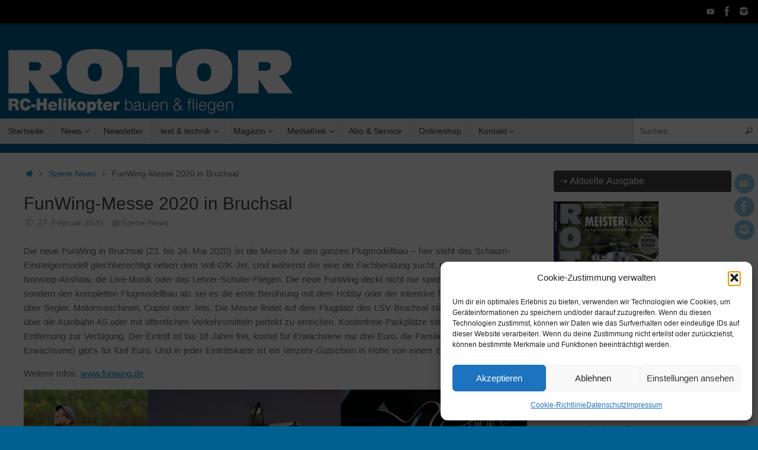

--- FILE ---
content_type: text/html; charset=UTF-8
request_url: https://www.rotor-magazin.com/funwing-messe-2020-in-bruchsal/
body_size: 25473
content:
<!DOCTYPE html>
<html lang="de">
<head>
<meta name="viewport" content="width=device-width, user-scalable=yes, initial-scale=1.0, minimum-scale=1.0, maximum-scale=3.0">
<meta http-equiv="Content-Type" content="text/html; charset=UTF-8" />
<link rel="profile" href="http://gmpg.org/xfn/11" />
<link rel="pingback" href="https://www.rotor-magazin.com/xmlrpc.php" />
<meta name='robots' content='index, follow, max-image-preview:large, max-snippet:-1, max-video-preview:-1' />

	<!-- This site is optimized with the Yoast SEO plugin v26.5 - https://yoast.com/wordpress/plugins/seo/ -->
	<title>FunWing-Messe 2020 in Bruchsal - ROTOR Magazin</title>
	<link rel="canonical" href="https://www.rotor-magazin.com/funwing-messe-2020-in-bruchsal/" />
	<meta property="og:locale" content="de_DE" />
	<meta property="og:type" content="article" />
	<meta property="og:title" content="FunWing-Messe 2020 in Bruchsal - ROTOR Magazin" />
	<meta property="og:description" content="Die neue FunWing in Bruchsal (23. bis 24. Mai 2020) ist die Messe für den ganzen Flugmodellbau – hier steht das Schaum-Einsteigermodell gleichberechtigt neben dem Voll-GfK-Jet. Und während der eine... weiterlesen" />
	<meta property="og:url" content="https://www.rotor-magazin.com/funwing-messe-2020-in-bruchsal/" />
	<meta property="og:site_name" content="ROTOR Magazin" />
	<meta property="article:publisher" content="https://www.facebook.com/ROTORmagazin/" />
	<meta property="article:published_time" content="2020-02-27T15:54:02+00:00" />
	<meta property="article:modified_time" content="2020-02-27T15:56:02+00:00" />
	<meta property="og:image" content="https://www.rotor-magazin.com/wp-content/uploads/2020/02/banner-funwing-datum-300x250px.jpg" />
	<meta property="og:image:width" content="1250" />
	<meta property="og:image:height" content="1042" />
	<meta property="og:image:type" content="image/jpeg" />
	<meta name="author" content="Redaktion ROTOR" />
	<meta name="twitter:card" content="summary_large_image" />
	<meta name="twitter:label1" content="Verfasst von" />
	<meta name="twitter:data1" content="Redaktion ROTOR" />
	<meta name="twitter:label2" content="Geschätzte Lesezeit" />
	<meta name="twitter:data2" content="1 Minute" />
	<script type="application/ld+json" class="yoast-schema-graph">{"@context":"https://schema.org","@graph":[{"@type":"WebPage","@id":"https://www.rotor-magazin.com/funwing-messe-2020-in-bruchsal/","url":"https://www.rotor-magazin.com/funwing-messe-2020-in-bruchsal/","name":"FunWing-Messe 2020 in Bruchsal - ROTOR Magazin","isPartOf":{"@id":"https://www.rotor-magazin.com/#website"},"primaryImageOfPage":{"@id":"https://www.rotor-magazin.com/funwing-messe-2020-in-bruchsal/#primaryimage"},"image":{"@id":"https://www.rotor-magazin.com/funwing-messe-2020-in-bruchsal/#primaryimage"},"thumbnailUrl":"https://www.rotor-magazin.com/wp-content/uploads/2020/02/banner-funwing-datum-300x250px.jpg","datePublished":"2020-02-27T15:54:02+00:00","dateModified":"2020-02-27T15:56:02+00:00","author":{"@id":"https://www.rotor-magazin.com/#/schema/person/bb65a978cea800109b3d21b9925db77b"},"breadcrumb":{"@id":"https://www.rotor-magazin.com/funwing-messe-2020-in-bruchsal/#breadcrumb"},"inLanguage":"de","potentialAction":[{"@type":"ReadAction","target":["https://www.rotor-magazin.com/funwing-messe-2020-in-bruchsal/"]}]},{"@type":"ImageObject","inLanguage":"de","@id":"https://www.rotor-magazin.com/funwing-messe-2020-in-bruchsal/#primaryimage","url":"https://www.rotor-magazin.com/wp-content/uploads/2020/02/banner-funwing-datum-300x250px.jpg","contentUrl":"https://www.rotor-magazin.com/wp-content/uploads/2020/02/banner-funwing-datum-300x250px.jpg","width":1250,"height":1042},{"@type":"BreadcrumbList","@id":"https://www.rotor-magazin.com/funwing-messe-2020-in-bruchsal/#breadcrumb","itemListElement":[{"@type":"ListItem","position":1,"name":"Startseite","item":"https://www.rotor-magazin.com/"},{"@type":"ListItem","position":2,"name":"FunWing-Messe 2020 in Bruchsal"}]},{"@type":"WebSite","@id":"https://www.rotor-magazin.com/#website","url":"https://www.rotor-magazin.com/","name":"ROTOR Magazin","description":"RC-Helikopter bauen &amp; fliegen","potentialAction":[{"@type":"SearchAction","target":{"@type":"EntryPoint","urlTemplate":"https://www.rotor-magazin.com/?s={search_term_string}"},"query-input":{"@type":"PropertyValueSpecification","valueRequired":true,"valueName":"search_term_string"}}],"inLanguage":"de"},{"@type":"Person","@id":"https://www.rotor-magazin.com/#/schema/person/bb65a978cea800109b3d21b9925db77b","name":"Redaktion ROTOR","image":{"@type":"ImageObject","inLanguage":"de","@id":"https://www.rotor-magazin.com/#/schema/person/image/","url":"https://secure.gravatar.com/avatar/b938d7527a815faeedeca0b6606a36134e5270df3ca64571641f9bfcaa976219?s=96&d=mm&r=g","contentUrl":"https://secure.gravatar.com/avatar/b938d7527a815faeedeca0b6606a36134e5270df3ca64571641f9bfcaa976219?s=96&d=mm&r=g","caption":"Redaktion ROTOR"}}]}</script>
	<!-- / Yoast SEO plugin. -->


<link rel="alternate" type="application/rss+xml" title="ROTOR Magazin &raquo; Feed" href="https://www.rotor-magazin.com/feed/" />
<link rel="alternate" type="application/rss+xml" title="ROTOR Magazin &raquo; Kommentar-Feed" href="https://www.rotor-magazin.com/comments/feed/" />
<link rel="alternate" title="oEmbed (JSON)" type="application/json+oembed" href="https://www.rotor-magazin.com/wp-json/oembed/1.0/embed?url=https%3A%2F%2Fwww.rotor-magazin.com%2Ffunwing-messe-2020-in-bruchsal%2F" />
<link rel="alternate" title="oEmbed (XML)" type="text/xml+oembed" href="https://www.rotor-magazin.com/wp-json/oembed/1.0/embed?url=https%3A%2F%2Fwww.rotor-magazin.com%2Ffunwing-messe-2020-in-bruchsal%2F&#038;format=xml" />
<style id='wp-img-auto-sizes-contain-inline-css' type='text/css'>
img:is([sizes=auto i],[sizes^="auto," i]){contain-intrinsic-size:3000px 1500px}
/*# sourceURL=wp-img-auto-sizes-contain-inline-css */
</style>
<link rel='stylesheet' id='colorboxstyle-css' href='https://www.rotor-magazin.com/wp-content/plugins/link-library/colorbox/colorbox.css?ver=6.9' type='text/css' media='all' />
<style id='wp-emoji-styles-inline-css' type='text/css'>

	img.wp-smiley, img.emoji {
		display: inline !important;
		border: none !important;
		box-shadow: none !important;
		height: 1em !important;
		width: 1em !important;
		margin: 0 0.07em !important;
		vertical-align: -0.1em !important;
		background: none !important;
		padding: 0 !important;
	}
/*# sourceURL=wp-emoji-styles-inline-css */
</style>
<style id='wp-block-library-inline-css' type='text/css'>
:root{--wp-block-synced-color:#7a00df;--wp-block-synced-color--rgb:122,0,223;--wp-bound-block-color:var(--wp-block-synced-color);--wp-editor-canvas-background:#ddd;--wp-admin-theme-color:#007cba;--wp-admin-theme-color--rgb:0,124,186;--wp-admin-theme-color-darker-10:#006ba1;--wp-admin-theme-color-darker-10--rgb:0,107,160.5;--wp-admin-theme-color-darker-20:#005a87;--wp-admin-theme-color-darker-20--rgb:0,90,135;--wp-admin-border-width-focus:2px}@media (min-resolution:192dpi){:root{--wp-admin-border-width-focus:1.5px}}.wp-element-button{cursor:pointer}:root .has-very-light-gray-background-color{background-color:#eee}:root .has-very-dark-gray-background-color{background-color:#313131}:root .has-very-light-gray-color{color:#eee}:root .has-very-dark-gray-color{color:#313131}:root .has-vivid-green-cyan-to-vivid-cyan-blue-gradient-background{background:linear-gradient(135deg,#00d084,#0693e3)}:root .has-purple-crush-gradient-background{background:linear-gradient(135deg,#34e2e4,#4721fb 50%,#ab1dfe)}:root .has-hazy-dawn-gradient-background{background:linear-gradient(135deg,#faaca8,#dad0ec)}:root .has-subdued-olive-gradient-background{background:linear-gradient(135deg,#fafae1,#67a671)}:root .has-atomic-cream-gradient-background{background:linear-gradient(135deg,#fdd79a,#004a59)}:root .has-nightshade-gradient-background{background:linear-gradient(135deg,#330968,#31cdcf)}:root .has-midnight-gradient-background{background:linear-gradient(135deg,#020381,#2874fc)}:root{--wp--preset--font-size--normal:16px;--wp--preset--font-size--huge:42px}.has-regular-font-size{font-size:1em}.has-larger-font-size{font-size:2.625em}.has-normal-font-size{font-size:var(--wp--preset--font-size--normal)}.has-huge-font-size{font-size:var(--wp--preset--font-size--huge)}.has-text-align-center{text-align:center}.has-text-align-left{text-align:left}.has-text-align-right{text-align:right}.has-fit-text{white-space:nowrap!important}#end-resizable-editor-section{display:none}.aligncenter{clear:both}.items-justified-left{justify-content:flex-start}.items-justified-center{justify-content:center}.items-justified-right{justify-content:flex-end}.items-justified-space-between{justify-content:space-between}.screen-reader-text{border:0;clip-path:inset(50%);height:1px;margin:-1px;overflow:hidden;padding:0;position:absolute;width:1px;word-wrap:normal!important}.screen-reader-text:focus{background-color:#ddd;clip-path:none;color:#444;display:block;font-size:1em;height:auto;left:5px;line-height:normal;padding:15px 23px 14px;text-decoration:none;top:5px;width:auto;z-index:100000}html :where(.has-border-color){border-style:solid}html :where([style*=border-top-color]){border-top-style:solid}html :where([style*=border-right-color]){border-right-style:solid}html :where([style*=border-bottom-color]){border-bottom-style:solid}html :where([style*=border-left-color]){border-left-style:solid}html :where([style*=border-width]){border-style:solid}html :where([style*=border-top-width]){border-top-style:solid}html :where([style*=border-right-width]){border-right-style:solid}html :where([style*=border-bottom-width]){border-bottom-style:solid}html :where([style*=border-left-width]){border-left-style:solid}html :where(img[class*=wp-image-]){height:auto;max-width:100%}:where(figure){margin:0 0 1em}html :where(.is-position-sticky){--wp-admin--admin-bar--position-offset:var(--wp-admin--admin-bar--height,0px)}@media screen and (max-width:600px){html :where(.is-position-sticky){--wp-admin--admin-bar--position-offset:0px}}

/*# sourceURL=wp-block-library-inline-css */
</style><style id='wp-block-image-inline-css' type='text/css'>
.wp-block-image>a,.wp-block-image>figure>a{display:inline-block}.wp-block-image img{box-sizing:border-box;height:auto;max-width:100%;vertical-align:bottom}@media not (prefers-reduced-motion){.wp-block-image img.hide{visibility:hidden}.wp-block-image img.show{animation:show-content-image .4s}}.wp-block-image[style*=border-radius] img,.wp-block-image[style*=border-radius]>a{border-radius:inherit}.wp-block-image.has-custom-border img{box-sizing:border-box}.wp-block-image.aligncenter{text-align:center}.wp-block-image.alignfull>a,.wp-block-image.alignwide>a{width:100%}.wp-block-image.alignfull img,.wp-block-image.alignwide img{height:auto;width:100%}.wp-block-image .aligncenter,.wp-block-image .alignleft,.wp-block-image .alignright,.wp-block-image.aligncenter,.wp-block-image.alignleft,.wp-block-image.alignright{display:table}.wp-block-image .aligncenter>figcaption,.wp-block-image .alignleft>figcaption,.wp-block-image .alignright>figcaption,.wp-block-image.aligncenter>figcaption,.wp-block-image.alignleft>figcaption,.wp-block-image.alignright>figcaption{caption-side:bottom;display:table-caption}.wp-block-image .alignleft{float:left;margin:.5em 1em .5em 0}.wp-block-image .alignright{float:right;margin:.5em 0 .5em 1em}.wp-block-image .aligncenter{margin-left:auto;margin-right:auto}.wp-block-image :where(figcaption){margin-bottom:1em;margin-top:.5em}.wp-block-image.is-style-circle-mask img{border-radius:9999px}@supports ((-webkit-mask-image:none) or (mask-image:none)) or (-webkit-mask-image:none){.wp-block-image.is-style-circle-mask img{border-radius:0;-webkit-mask-image:url('data:image/svg+xml;utf8,<svg viewBox="0 0 100 100" xmlns="http://www.w3.org/2000/svg"><circle cx="50" cy="50" r="50"/></svg>');mask-image:url('data:image/svg+xml;utf8,<svg viewBox="0 0 100 100" xmlns="http://www.w3.org/2000/svg"><circle cx="50" cy="50" r="50"/></svg>');mask-mode:alpha;-webkit-mask-position:center;mask-position:center;-webkit-mask-repeat:no-repeat;mask-repeat:no-repeat;-webkit-mask-size:contain;mask-size:contain}}:root :where(.wp-block-image.is-style-rounded img,.wp-block-image .is-style-rounded img){border-radius:9999px}.wp-block-image figure{margin:0}.wp-lightbox-container{display:flex;flex-direction:column;position:relative}.wp-lightbox-container img{cursor:zoom-in}.wp-lightbox-container img:hover+button{opacity:1}.wp-lightbox-container button{align-items:center;backdrop-filter:blur(16px) saturate(180%);background-color:#5a5a5a40;border:none;border-radius:4px;cursor:zoom-in;display:flex;height:20px;justify-content:center;opacity:0;padding:0;position:absolute;right:16px;text-align:center;top:16px;width:20px;z-index:100}@media not (prefers-reduced-motion){.wp-lightbox-container button{transition:opacity .2s ease}}.wp-lightbox-container button:focus-visible{outline:3px auto #5a5a5a40;outline:3px auto -webkit-focus-ring-color;outline-offset:3px}.wp-lightbox-container button:hover{cursor:pointer;opacity:1}.wp-lightbox-container button:focus{opacity:1}.wp-lightbox-container button:focus,.wp-lightbox-container button:hover,.wp-lightbox-container button:not(:hover):not(:active):not(.has-background){background-color:#5a5a5a40;border:none}.wp-lightbox-overlay{box-sizing:border-box;cursor:zoom-out;height:100vh;left:0;overflow:hidden;position:fixed;top:0;visibility:hidden;width:100%;z-index:100000}.wp-lightbox-overlay .close-button{align-items:center;cursor:pointer;display:flex;justify-content:center;min-height:40px;min-width:40px;padding:0;position:absolute;right:calc(env(safe-area-inset-right) + 16px);top:calc(env(safe-area-inset-top) + 16px);z-index:5000000}.wp-lightbox-overlay .close-button:focus,.wp-lightbox-overlay .close-button:hover,.wp-lightbox-overlay .close-button:not(:hover):not(:active):not(.has-background){background:none;border:none}.wp-lightbox-overlay .lightbox-image-container{height:var(--wp--lightbox-container-height);left:50%;overflow:hidden;position:absolute;top:50%;transform:translate(-50%,-50%);transform-origin:top left;width:var(--wp--lightbox-container-width);z-index:9999999999}.wp-lightbox-overlay .wp-block-image{align-items:center;box-sizing:border-box;display:flex;height:100%;justify-content:center;margin:0;position:relative;transform-origin:0 0;width:100%;z-index:3000000}.wp-lightbox-overlay .wp-block-image img{height:var(--wp--lightbox-image-height);min-height:var(--wp--lightbox-image-height);min-width:var(--wp--lightbox-image-width);width:var(--wp--lightbox-image-width)}.wp-lightbox-overlay .wp-block-image figcaption{display:none}.wp-lightbox-overlay button{background:none;border:none}.wp-lightbox-overlay .scrim{background-color:#fff;height:100%;opacity:.9;position:absolute;width:100%;z-index:2000000}.wp-lightbox-overlay.active{visibility:visible}@media not (prefers-reduced-motion){.wp-lightbox-overlay.active{animation:turn-on-visibility .25s both}.wp-lightbox-overlay.active img{animation:turn-on-visibility .35s both}.wp-lightbox-overlay.show-closing-animation:not(.active){animation:turn-off-visibility .35s both}.wp-lightbox-overlay.show-closing-animation:not(.active) img{animation:turn-off-visibility .25s both}.wp-lightbox-overlay.zoom.active{animation:none;opacity:1;visibility:visible}.wp-lightbox-overlay.zoom.active .lightbox-image-container{animation:lightbox-zoom-in .4s}.wp-lightbox-overlay.zoom.active .lightbox-image-container img{animation:none}.wp-lightbox-overlay.zoom.active .scrim{animation:turn-on-visibility .4s forwards}.wp-lightbox-overlay.zoom.show-closing-animation:not(.active){animation:none}.wp-lightbox-overlay.zoom.show-closing-animation:not(.active) .lightbox-image-container{animation:lightbox-zoom-out .4s}.wp-lightbox-overlay.zoom.show-closing-animation:not(.active) .lightbox-image-container img{animation:none}.wp-lightbox-overlay.zoom.show-closing-animation:not(.active) .scrim{animation:turn-off-visibility .4s forwards}}@keyframes show-content-image{0%{visibility:hidden}99%{visibility:hidden}to{visibility:visible}}@keyframes turn-on-visibility{0%{opacity:0}to{opacity:1}}@keyframes turn-off-visibility{0%{opacity:1;visibility:visible}99%{opacity:0;visibility:visible}to{opacity:0;visibility:hidden}}@keyframes lightbox-zoom-in{0%{transform:translate(calc((-100vw + var(--wp--lightbox-scrollbar-width))/2 + var(--wp--lightbox-initial-left-position)),calc(-50vh + var(--wp--lightbox-initial-top-position))) scale(var(--wp--lightbox-scale))}to{transform:translate(-50%,-50%) scale(1)}}@keyframes lightbox-zoom-out{0%{transform:translate(-50%,-50%) scale(1);visibility:visible}99%{visibility:visible}to{transform:translate(calc((-100vw + var(--wp--lightbox-scrollbar-width))/2 + var(--wp--lightbox-initial-left-position)),calc(-50vh + var(--wp--lightbox-initial-top-position))) scale(var(--wp--lightbox-scale));visibility:hidden}}
/*# sourceURL=https://www.rotor-magazin.com/wp-includes/blocks/image/style.min.css */
</style>
<style id='global-styles-inline-css' type='text/css'>
:root{--wp--preset--aspect-ratio--square: 1;--wp--preset--aspect-ratio--4-3: 4/3;--wp--preset--aspect-ratio--3-4: 3/4;--wp--preset--aspect-ratio--3-2: 3/2;--wp--preset--aspect-ratio--2-3: 2/3;--wp--preset--aspect-ratio--16-9: 16/9;--wp--preset--aspect-ratio--9-16: 9/16;--wp--preset--color--black: #000000;--wp--preset--color--cyan-bluish-gray: #abb8c3;--wp--preset--color--white: #ffffff;--wp--preset--color--pale-pink: #f78da7;--wp--preset--color--vivid-red: #cf2e2e;--wp--preset--color--luminous-vivid-orange: #ff6900;--wp--preset--color--luminous-vivid-amber: #fcb900;--wp--preset--color--light-green-cyan: #7bdcb5;--wp--preset--color--vivid-green-cyan: #00d084;--wp--preset--color--pale-cyan-blue: #8ed1fc;--wp--preset--color--vivid-cyan-blue: #0693e3;--wp--preset--color--vivid-purple: #9b51e0;--wp--preset--gradient--vivid-cyan-blue-to-vivid-purple: linear-gradient(135deg,rgb(6,147,227) 0%,rgb(155,81,224) 100%);--wp--preset--gradient--light-green-cyan-to-vivid-green-cyan: linear-gradient(135deg,rgb(122,220,180) 0%,rgb(0,208,130) 100%);--wp--preset--gradient--luminous-vivid-amber-to-luminous-vivid-orange: linear-gradient(135deg,rgb(252,185,0) 0%,rgb(255,105,0) 100%);--wp--preset--gradient--luminous-vivid-orange-to-vivid-red: linear-gradient(135deg,rgb(255,105,0) 0%,rgb(207,46,46) 100%);--wp--preset--gradient--very-light-gray-to-cyan-bluish-gray: linear-gradient(135deg,rgb(238,238,238) 0%,rgb(169,184,195) 100%);--wp--preset--gradient--cool-to-warm-spectrum: linear-gradient(135deg,rgb(74,234,220) 0%,rgb(151,120,209) 20%,rgb(207,42,186) 40%,rgb(238,44,130) 60%,rgb(251,105,98) 80%,rgb(254,248,76) 100%);--wp--preset--gradient--blush-light-purple: linear-gradient(135deg,rgb(255,206,236) 0%,rgb(152,150,240) 100%);--wp--preset--gradient--blush-bordeaux: linear-gradient(135deg,rgb(254,205,165) 0%,rgb(254,45,45) 50%,rgb(107,0,62) 100%);--wp--preset--gradient--luminous-dusk: linear-gradient(135deg,rgb(255,203,112) 0%,rgb(199,81,192) 50%,rgb(65,88,208) 100%);--wp--preset--gradient--pale-ocean: linear-gradient(135deg,rgb(255,245,203) 0%,rgb(182,227,212) 50%,rgb(51,167,181) 100%);--wp--preset--gradient--electric-grass: linear-gradient(135deg,rgb(202,248,128) 0%,rgb(113,206,126) 100%);--wp--preset--gradient--midnight: linear-gradient(135deg,rgb(2,3,129) 0%,rgb(40,116,252) 100%);--wp--preset--font-size--small: 13px;--wp--preset--font-size--medium: 20px;--wp--preset--font-size--large: 36px;--wp--preset--font-size--x-large: 42px;--wp--preset--spacing--20: 0.44rem;--wp--preset--spacing--30: 0.67rem;--wp--preset--spacing--40: 1rem;--wp--preset--spacing--50: 1.5rem;--wp--preset--spacing--60: 2.25rem;--wp--preset--spacing--70: 3.38rem;--wp--preset--spacing--80: 5.06rem;--wp--preset--shadow--natural: 6px 6px 9px rgba(0, 0, 0, 0.2);--wp--preset--shadow--deep: 12px 12px 50px rgba(0, 0, 0, 0.4);--wp--preset--shadow--sharp: 6px 6px 0px rgba(0, 0, 0, 0.2);--wp--preset--shadow--outlined: 6px 6px 0px -3px rgb(255, 255, 255), 6px 6px rgb(0, 0, 0);--wp--preset--shadow--crisp: 6px 6px 0px rgb(0, 0, 0);}:where(.is-layout-flex){gap: 0.5em;}:where(.is-layout-grid){gap: 0.5em;}body .is-layout-flex{display: flex;}.is-layout-flex{flex-wrap: wrap;align-items: center;}.is-layout-flex > :is(*, div){margin: 0;}body .is-layout-grid{display: grid;}.is-layout-grid > :is(*, div){margin: 0;}:where(.wp-block-columns.is-layout-flex){gap: 2em;}:where(.wp-block-columns.is-layout-grid){gap: 2em;}:where(.wp-block-post-template.is-layout-flex){gap: 1.25em;}:where(.wp-block-post-template.is-layout-grid){gap: 1.25em;}.has-black-color{color: var(--wp--preset--color--black) !important;}.has-cyan-bluish-gray-color{color: var(--wp--preset--color--cyan-bluish-gray) !important;}.has-white-color{color: var(--wp--preset--color--white) !important;}.has-pale-pink-color{color: var(--wp--preset--color--pale-pink) !important;}.has-vivid-red-color{color: var(--wp--preset--color--vivid-red) !important;}.has-luminous-vivid-orange-color{color: var(--wp--preset--color--luminous-vivid-orange) !important;}.has-luminous-vivid-amber-color{color: var(--wp--preset--color--luminous-vivid-amber) !important;}.has-light-green-cyan-color{color: var(--wp--preset--color--light-green-cyan) !important;}.has-vivid-green-cyan-color{color: var(--wp--preset--color--vivid-green-cyan) !important;}.has-pale-cyan-blue-color{color: var(--wp--preset--color--pale-cyan-blue) !important;}.has-vivid-cyan-blue-color{color: var(--wp--preset--color--vivid-cyan-blue) !important;}.has-vivid-purple-color{color: var(--wp--preset--color--vivid-purple) !important;}.has-black-background-color{background-color: var(--wp--preset--color--black) !important;}.has-cyan-bluish-gray-background-color{background-color: var(--wp--preset--color--cyan-bluish-gray) !important;}.has-white-background-color{background-color: var(--wp--preset--color--white) !important;}.has-pale-pink-background-color{background-color: var(--wp--preset--color--pale-pink) !important;}.has-vivid-red-background-color{background-color: var(--wp--preset--color--vivid-red) !important;}.has-luminous-vivid-orange-background-color{background-color: var(--wp--preset--color--luminous-vivid-orange) !important;}.has-luminous-vivid-amber-background-color{background-color: var(--wp--preset--color--luminous-vivid-amber) !important;}.has-light-green-cyan-background-color{background-color: var(--wp--preset--color--light-green-cyan) !important;}.has-vivid-green-cyan-background-color{background-color: var(--wp--preset--color--vivid-green-cyan) !important;}.has-pale-cyan-blue-background-color{background-color: var(--wp--preset--color--pale-cyan-blue) !important;}.has-vivid-cyan-blue-background-color{background-color: var(--wp--preset--color--vivid-cyan-blue) !important;}.has-vivid-purple-background-color{background-color: var(--wp--preset--color--vivid-purple) !important;}.has-black-border-color{border-color: var(--wp--preset--color--black) !important;}.has-cyan-bluish-gray-border-color{border-color: var(--wp--preset--color--cyan-bluish-gray) !important;}.has-white-border-color{border-color: var(--wp--preset--color--white) !important;}.has-pale-pink-border-color{border-color: var(--wp--preset--color--pale-pink) !important;}.has-vivid-red-border-color{border-color: var(--wp--preset--color--vivid-red) !important;}.has-luminous-vivid-orange-border-color{border-color: var(--wp--preset--color--luminous-vivid-orange) !important;}.has-luminous-vivid-amber-border-color{border-color: var(--wp--preset--color--luminous-vivid-amber) !important;}.has-light-green-cyan-border-color{border-color: var(--wp--preset--color--light-green-cyan) !important;}.has-vivid-green-cyan-border-color{border-color: var(--wp--preset--color--vivid-green-cyan) !important;}.has-pale-cyan-blue-border-color{border-color: var(--wp--preset--color--pale-cyan-blue) !important;}.has-vivid-cyan-blue-border-color{border-color: var(--wp--preset--color--vivid-cyan-blue) !important;}.has-vivid-purple-border-color{border-color: var(--wp--preset--color--vivid-purple) !important;}.has-vivid-cyan-blue-to-vivid-purple-gradient-background{background: var(--wp--preset--gradient--vivid-cyan-blue-to-vivid-purple) !important;}.has-light-green-cyan-to-vivid-green-cyan-gradient-background{background: var(--wp--preset--gradient--light-green-cyan-to-vivid-green-cyan) !important;}.has-luminous-vivid-amber-to-luminous-vivid-orange-gradient-background{background: var(--wp--preset--gradient--luminous-vivid-amber-to-luminous-vivid-orange) !important;}.has-luminous-vivid-orange-to-vivid-red-gradient-background{background: var(--wp--preset--gradient--luminous-vivid-orange-to-vivid-red) !important;}.has-very-light-gray-to-cyan-bluish-gray-gradient-background{background: var(--wp--preset--gradient--very-light-gray-to-cyan-bluish-gray) !important;}.has-cool-to-warm-spectrum-gradient-background{background: var(--wp--preset--gradient--cool-to-warm-spectrum) !important;}.has-blush-light-purple-gradient-background{background: var(--wp--preset--gradient--blush-light-purple) !important;}.has-blush-bordeaux-gradient-background{background: var(--wp--preset--gradient--blush-bordeaux) !important;}.has-luminous-dusk-gradient-background{background: var(--wp--preset--gradient--luminous-dusk) !important;}.has-pale-ocean-gradient-background{background: var(--wp--preset--gradient--pale-ocean) !important;}.has-electric-grass-gradient-background{background: var(--wp--preset--gradient--electric-grass) !important;}.has-midnight-gradient-background{background: var(--wp--preset--gradient--midnight) !important;}.has-small-font-size{font-size: var(--wp--preset--font-size--small) !important;}.has-medium-font-size{font-size: var(--wp--preset--font-size--medium) !important;}.has-large-font-size{font-size: var(--wp--preset--font-size--large) !important;}.has-x-large-font-size{font-size: var(--wp--preset--font-size--x-large) !important;}
/*# sourceURL=global-styles-inline-css */
</style>

<style id='classic-theme-styles-inline-css' type='text/css'>
/*! This file is auto-generated */
.wp-block-button__link{color:#fff;background-color:#32373c;border-radius:9999px;box-shadow:none;text-decoration:none;padding:calc(.667em + 2px) calc(1.333em + 2px);font-size:1.125em}.wp-block-file__button{background:#32373c;color:#fff;text-decoration:none}
/*# sourceURL=/wp-includes/css/classic-themes.min.css */
</style>
<link rel='stylesheet' id='thumbs_rating_styles-css' href='https://www.rotor-magazin.com/wp-content/plugins/link-library/upvote-downvote/css/style.css?ver=1.0.0' type='text/css' media='all' />
<link rel='stylesheet' id='wp-polls-css' href='https://www.rotor-magazin.com/wp-content/plugins/wp-polls/polls-css.css?ver=2.77.3' type='text/css' media='all' />
<style id='wp-polls-inline-css' type='text/css'>
.wp-polls .pollbar {
	margin: 1px;
	font-size: 6px;
	line-height: 8px;
	height: 8px;
	background-image: url('https://www.rotor-magazin.com/wp-content/plugins/wp-polls/images/default/pollbg.gif');
	border: 1px solid #c8c8c8;
}

/*# sourceURL=wp-polls-inline-css */
</style>
<link rel='stylesheet' id='cmplz-general-css' href='https://www.rotor-magazin.com/wp-content/plugins/complianz-gdpr/assets/css/cookieblocker.min.css?ver=1764928746' type='text/css' media='all' />
<link rel='stylesheet' id='tempera-fonts-css' href='https://www.rotor-magazin.com/wp-content/themes/tempera/fonts/fontfaces.css?ver=1.8.3' type='text/css' media='all' />
<link rel='stylesheet' id='tempera-style-css' href='https://www.rotor-magazin.com/wp-content/themes/tempera/style.css?ver=1.8.3' type='text/css' media='all' />
<style id='tempera-style-inline-css' type='text/css'>
#header, #main, #topbar-inner { max-width: 1290px; } #container.one-column { } #container.two-columns-right #secondary { width:310px; float:right; } #container.two-columns-right #content { width:calc(100% - 350px); float:left; } #container.two-columns-left #primary { width:310px; float:left; } #container.two-columns-left #content { width:calc(100% - 350px); float:right; } #container.three-columns-right .sidey { width:155px; float:left; } #container.three-columns-right #primary { margin-left:20px; margin-right:20px; } #container.three-columns-right #content { width: calc(100% - 350px); float:left;} #container.three-columns-left .sidey { width:155px; float:left; } #container.three-columns-left #secondary {margin-left:20px; margin-right:20px; } #container.three-columns-left #content { width: calc(100% - 350px); float:right; } #container.three-columns-sided .sidey { width:155px; float:left; } #container.three-columns-sided #secondary { float:right; } #container.three-columns-sided #content { width: calc(100% - 390px); float:right; margin: 0 195px 0 -1290px; } body { font-family: Verdana, Geneva, sans-serif; } #content h1.entry-title a, #content h2.entry-title a, #content h1.entry-title , #content h2.entry-title { font-family: Verdana, Geneva, sans-serif; } .widget-title, .widget-title a { font-family: Verdana, Geneva, sans-serif; } .entry-content h1, .entry-content h2, .entry-content h3, .entry-content h4, .entry-content h5, .entry-content h6, #comments #reply-title, .nivo-caption h2, #front-text1 h2, #front-text2 h2, .column-header-image, .column-header-noimage { font-family: Verdana, Geneva, sans-serif; } #site-title span a { font-family: Verdana, Geneva, sans-serif; } #access ul li a, #access ul li a span { font-family: Verdana, Geneva, sans-serif; } body { color: #666666; background-color: #444444 } a { color: #148ecc; } a:hover,.entry-meta span a:hover, .comments-link a:hover { color: #D6341D; } #header { ; } #site-title span a { color:#ffffff; } #site-description { color:#999999; } .socials a { background-color: #148ecc; } .socials .socials-hover { background-color: #D6341D; } /* Main menu top level */ #access a, #nav-toggle span, li.menu-main-search .searchform input[type="search"] { color: #333333; } li.menu-main-search .searchform input[type="search"] { background-color: #ffffff; border-left-color: #cccccc; } #access, #nav-toggle {background-color: #EAEAEA; } #access > .menu > ul > li > a > span { border-color: #cccccc; -webkit-box-shadow: 1px 0 0 #ffffff; box-shadow: 1px 0 0 #ffffff; } /*.rtl #access > .menu > ul > li > a > span { -webkit-box-shadow: -1px 0 0 #ffffff; box-shadow: -1px 0 0 #ffffff; } */ #access a:hover {background-color: #f7f7f7; } #access ul li.current_page_item > a, #access ul li.current-menu-item > a, #access ul li.current_page_ancestor > a, #access ul li.current-menu-ancestor > a { background-color: #f7f7f7; } /* Main menu Submenus */ #access > .menu > ul > li > ul:before {border-bottom-color:#2D2D2D;} #access ul ul ul li:first-child:before { border-right-color:#2D2D2D;} #access ul ul li { background-color:#2D2D2D; border-top-color:#3b3b3b; border-bottom-color:#222222} #access ul ul li a{color:#BBBBBB} #access ul ul li a:hover{background:#3b3b3b} #access ul ul li.current_page_item > a, #access ul ul li.current-menu-item > a, #access ul ul li.current_page_ancestor > a, #access ul ul li.current-menu-ancestor > a { background-color:#3b3b3b; } #topbar { background-color: #000000;border-bottom-color:#282828; box-shadow:3px 0 3px #000000; } .topmenu ul li a, .topmenu .searchsubmit { color: #CCCCCC; } .topmenu ul li a:hover, .topmenu .searchform input[type="search"] { color: #ffffff; border-bottom-color: rgba( 20,142,204, 0.5); } #main { background-color: #FFFFFF; } #author-info, #entry-author-info, #content .page-title { border-color: #148ecc; background: #F7F7F7; } #entry-author-info #author-avatar, #author-info #author-avatar { border-color: #EEEEEE; } .sidey .widget-container { color: #333333; background-color: #FFFFFF; } .sidey .widget-title { color: #ffffff; background-color: #444444;border-color:#1c1c1c;} .sidey .widget-container a {} .sidey .widget-container a:hover {} .entry-content h1, .entry-content h2, .entry-content h3, .entry-content h4, .entry-content h5, .entry-content h6 { color: #444444; } .sticky .entry-header {border-color:#148ecc } .entry-title, .entry-title a { color: #444444; } .entry-title a:hover { color: #000000; } #content span.entry-format { color: #333333; background-color: #EAEAEA; } #footer { color: #AAAAAA; ; } #footer2 { color: #AAAAAA; background-color: #F7F7F7; } #footer a { ; } #footer a:hover { ; } #footer2 a, .footermenu ul li:after { ; } #footer2 a:hover { ; } #footer .widget-container { color: #333333; background-color: #EEEEEE; } #footer .widget-title { color: #ffffff; background-color: #444444;border-color:#1c1c1c } a.continue-reading-link, #cryout_ajax_more_trigger { color:#333333; background:#EAEAEA; border-bottom-color:#148ecc; } a.continue-reading-link:hover { border-bottom-color:#D6341D; } a.continue-reading-link i.crycon-right-dir {color:#148ecc} a.continue-reading-link:hover i.crycon-right-dir {color:#D6341D} .page-link a, .page-link > span > em {border-color:#CCCCCC} .columnmore a {background:#148ecc;color:#F7F7F7} .columnmore a:hover {background:#D6341D;} .button, #respond .form-submit input#submit, input[type="submit"], input[type="reset"] { background-color: #148ecc; } .button:hover, #respond .form-submit input#submit:hover { background-color: #D6341D; } .entry-content tr th, .entry-content thead th { color: #444444; } .entry-content table, .entry-content fieldset, .entry-content tr td, .entry-content tr th, .entry-content thead th { border-color: #CCCCCC; } .entry-content tr.even td { background-color: #F7F7F7 !important; } hr { border-color: #CCCCCC; } input[type="text"], input[type="password"], input[type="email"], textarea, select, input[type="color"],input[type="date"],input[type="datetime"],input[type="datetime-local"],input[type="month"],input[type="number"],input[type="range"], input[type="search"],input[type="tel"],input[type="time"],input[type="url"],input[type="week"] { background-color: #F7F7F7; border-color: #CCCCCC #EEEEEE #EEEEEE #CCCCCC; color: #666666; } input[type="submit"], input[type="reset"] { color: #FFFFFF; background-color: #148ecc; } input[type="text"]:hover, input[type="password"]:hover, input[type="email"]:hover, textarea:hover, input[type="color"]:hover, input[type="date"]:hover, input[type="datetime"]:hover, input[type="datetime-local"]:hover, input[type="month"]:hover, input[type="number"]:hover, input[type="range"]:hover, input[type="search"]:hover, input[type="tel"]:hover, input[type="time"]:hover, input[type="url"]:hover, input[type="week"]:hover { background-color: rgba(247,247,247,0.4); } .entry-content pre { border-color: #CCCCCC; border-bottom-color:#148ecc;} .entry-content code { background-color:#F7F7F7;} .entry-content blockquote { border-color: #EEEEEE; } abbr, acronym { border-color: #666666; } .comment-meta a { color: #666666; } #respond .form-allowed-tags { color: #999999; } .entry-meta .crycon-metas:before {color:#CCCCCC;} .entry-meta span a, .comments-link a, .entry-meta {color:#999999;} .entry-meta span a:hover, .comments-link a:hover {color:#666666;} .nav-next a:hover {} .nav-previous a:hover { } .pagination { border-color:#ededed;} .pagination span, .pagination a { background:#F7F7F7; border-left-color:#dddddd; border-right-color:#ffffff; } .pagination a:hover { background: #ffffff; } #searchform input[type="text"] {color:#999999;} .caption-accented .wp-caption { background-color:rgba(20,142,204,0.8); color:#FFFFFF} .tempera-image-one .entry-content img[class*='align'], .tempera-image-one .entry-summary img[class*='align'], .tempera-image-two .entry-content img[class*='align'], .tempera-image-two .entry-summary img[class*='align'], .tempera-image-one .entry-content [class*='wp-block'][class*='align'] img, .tempera-image-one .entry-summary [class*='wp-block'][class*='align'] img, .tempera-image-two .entry-content [class*='wp-block'][class*='align'] img, .tempera-image-two .entry-summary [class*='wp-block'][class*='align'] img { border-color:#148ecc;} html { font-size:15px; line-height:1.6; } .entry-content, .entry-summary, #frontpage blockquote { text-align:Left; } .entry-content, .entry-summary, .widget-area { word-spacing: 1px; ; } #content h1.entry-title, #content h2.entry-title { font-size:30px ;} .widget-title, .widget-title a { font-size:16px ;} h1 { font-size: 2.526em; } h2 { font-size: 2.202em; } h3 { font-size: 1.878em; } h4 { font-size: 1.554em; } h5 { font-size: 1.23em; } h6 { font-size: 0.906em; } #site-title { font-size:30px ;} #access ul li a, li.menu-main-search .searchform input[type="search"] { font-size:14px ;} #respond .form-allowed-tags { display:none;} .nocomments, .nocomments2 {display:none;} .comments-link span { display:none;} #header-container > div { margin:40px 0 0 10px;} .entry-content p, .entry-content ul, .entry-content ol, .entry-content dd, .entry-content pre, .entry-content hr, .entry-summary p, .commentlist p { margin-bottom: 1.0em; } #toTop {background:#FFFFFF;margin-left:1440px;} #toTop:hover .crycon-back2top:before {color:#D6341D;} @media (max-width: 1335px) { #footer2 #toTop { position: relative; margin-left: auto !important; margin-right: auto !important; bottom: 0; display: block; width: 45px; border-radius: 4px 4px 0 0; opacity: 1; } } #main {margin-top:15px; } #forbottom {margin-left: 40px; margin-right: 40px;} #header-widget-area { width: 25%; } #branding { height:160px; } 
/* Tempera Custom CSS */ #superbanner { align: center; }
/*# sourceURL=tempera-style-inline-css */
</style>
<link rel='stylesheet' id='tempera-mobile-css' href='https://www.rotor-magazin.com/wp-content/themes/tempera/styles/style-mobile.css?ver=1.8.3' type='text/css' media='all' />
<link rel='stylesheet' id='wp-block-paragraph-css' href='https://www.rotor-magazin.com/wp-includes/blocks/paragraph/style.min.css?ver=6.9' type='text/css' media='all' />
<script type="text/javascript" src="https://www.rotor-magazin.com/wp-includes/js/jquery/jquery.min.js?ver=3.7.1" id="jquery-core-js"></script>
<script type="text/javascript" src="https://www.rotor-magazin.com/wp-includes/js/jquery/jquery-migrate.min.js?ver=3.4.1" id="jquery-migrate-js"></script>
<script type="text/javascript" src="https://www.rotor-magazin.com/wp-content/plugins/link-library/colorbox/jquery.colorbox-min.js?ver=1.3.9" id="colorbox-js"></script>
<script type="text/javascript" id="adrotate-clicker-js-extra">
/* <![CDATA[ */
var click_object = {"ajax_url":"https://www.rotor-magazin.com/wp-admin/admin-ajax.php"};
//# sourceURL=adrotate-clicker-js-extra
/* ]]> */
</script>
<script type="text/javascript" src="https://www.rotor-magazin.com/wp-content/plugins/adrotate/library/jquery.clicker.js" id="adrotate-clicker-js"></script>
<script type="text/javascript" id="thumbs_rating_scripts-js-extra">
/* <![CDATA[ */
var thumbs_rating_ajax = {"ajax_url":"https://www.rotor-magazin.com/wp-admin/admin-ajax.php","nonce":"db32b6ac01"};
//# sourceURL=thumbs_rating_scripts-js-extra
/* ]]> */
</script>
<script type="text/javascript" src="https://www.rotor-magazin.com/wp-content/plugins/link-library/upvote-downvote/js/general.js?ver=4.0.1" id="thumbs_rating_scripts-js"></script>
<link rel="https://api.w.org/" href="https://www.rotor-magazin.com/wp-json/" /><link rel="alternate" title="JSON" type="application/json" href="https://www.rotor-magazin.com/wp-json/wp/v2/posts/17420" /><link rel="EditURI" type="application/rsd+xml" title="RSD" href="https://www.rotor-magazin.com/xmlrpc.php?rsd" />
<meta name="generator" content="WordPress 6.9" />
<link rel='shortlink' href='https://www.rotor-magazin.com/?p=17420' />

<!-- This site is using AdRotate v5.17 to display their advertisements - https://ajdg.solutions/ -->
<!-- AdRotate CSS -->
<style type="text/css" media="screen">
	.g { margin:0px; padding:0px; overflow:hidden; line-height:1; zoom:1; }
	.g img { height:auto; }
	.g-col { position:relative; float:left; }
	.g-col:first-child { margin-left: 0; }
	.g-col:last-child { margin-right: 0; }
	.g-1 { margin:1px 1px 1px 1px; }
	.g-2 { margin:1px 1px 1px 1px; }
	.g-3 { margin:0px 1px 1px 1px; }
	.g-4 { margin:1px 1px 1px 1px; }
	@media only screen and (max-width: 480px) {
		.g-col, .g-dyn, .g-single { width:100%; margin-left:0; margin-right:0; }
	}
</style>
<!-- /AdRotate CSS -->

			<style>.cmplz-hidden {
					display: none !important;
				}</style><!-- Analytics by WP Statistics - https://wp-statistics.com -->
<style type="text/css" id="custom-background-css">
body.custom-background { background-color: #006091; }
</style>
	<script>(()=>{var o=[],i={};["on","off","toggle","show"].forEach((l=>{i[l]=function(){o.push([l,arguments])}})),window.Boxzilla=i,window.boxzilla_queue=o})();</script><link rel="icon" href="https://www.rotor-magazin.com/wp-content/uploads/2019/01/cropped-favicon_ro-32x32.png" sizes="32x32" />
<link rel="icon" href="https://www.rotor-magazin.com/wp-content/uploads/2019/01/cropped-favicon_ro-192x192.png" sizes="192x192" />
<link rel="apple-touch-icon" href="https://www.rotor-magazin.com/wp-content/uploads/2019/01/cropped-favicon_ro-180x180.png" />
<meta name="msapplication-TileImage" content="https://www.rotor-magazin.com/wp-content/uploads/2019/01/cropped-favicon_ro-270x270.png" />
	<!--[if lt IE 9]>
	<script>
	document.createElement('header');
	document.createElement('nav');
	document.createElement('section');
	document.createElement('article');
	document.createElement('aside');
	document.createElement('footer');
	</script>
	<![endif]-->
	<link rel='stylesheet' id='mediaelement-css' href='https://www.rotor-magazin.com/wp-includes/js/mediaelement/mediaelementplayer-legacy.min.css?ver=4.2.17' type='text/css' media='all' />
<link rel='stylesheet' id='wp-mediaelement-css' href='https://www.rotor-magazin.com/wp-includes/js/mediaelement/wp-mediaelement.min.css?ver=6.9' type='text/css' media='all' />
</head>
<body data-cmplz=1 class="wp-singular post-template-default single single-post postid-17420 single-format-standard custom-background wp-theme-tempera tempera-image-none caption-dark magazine-layout tempera-comment-placeholders tempera-menu-left">

	<a class="skip-link screen-reader-text" href="#main" title="Zum Inhalt springen"> Zum Inhalt springen </a>
	
<div id="wrapper" class="hfeed">
<div id="topbar" ><div id="topbar-inner"> <div class="socials" id="sheader">
			<a  target="_blank"  href="https://www.youtube.com/user/ROTORmagazin"
			class="socialicons social-YouTube" title="YouTube">
				<img alt="YouTube" src="https://www.rotor-magazin.com/wp-content/themes/tempera/images/socials/YouTube.png" />
			</a>
			<a  target="_blank"  href="https://www.facebook.com/ROTORmagazin/"
			class="socialicons social-Facebook" title="Facebook">
				<img alt="Facebook" src="https://www.rotor-magazin.com/wp-content/themes/tempera/images/socials/Facebook.png" />
			</a>
			<a  target="_blank"  href="https://www.instagram.com/rotor_magazin/"
			class="socialicons social-Instagram" title="Instagram">
				<img alt="Instagram" src="https://www.rotor-magazin.com/wp-content/themes/tempera/images/socials/Instagram.png" />
			</a></div> </div></div>
<div class="socials" id="srights">
			<a  target="_blank"  href="https://www.youtube.com/user/ROTORmagazin"
			class="socialicons social-YouTube" title="YouTube">
				<img alt="YouTube" src="https://www.rotor-magazin.com/wp-content/themes/tempera/images/socials/YouTube.png" />
			</a>
			<a  target="_blank"  href="https://www.facebook.com/ROTORmagazin/"
			class="socialicons social-Facebook" title="Facebook">
				<img alt="Facebook" src="https://www.rotor-magazin.com/wp-content/themes/tempera/images/socials/Facebook.png" />
			</a>
			<a  target="_blank"  href="https://www.instagram.com/rotor_magazin/"
			class="socialicons social-Instagram" title="Instagram">
				<img alt="Instagram" src="https://www.rotor-magazin.com/wp-content/themes/tempera/images/socials/Instagram.png" />
			</a></div>
<div id="header-full">
	<header id="header">
		<div id="masthead">
			<div id="branding" role="banner" >
					<div id="header-container">
	<div><a id="logo" href="https://www.rotor-magazin.com/" ><img title="ROTOR Magazin" alt="ROTOR Magazin" src="https://www.rotor-magazin.com/wp-content/uploads/2019/01/Rotor-Header-fuer-Homepage_115pxl.png" /></a></div></div>								<div style="clear:both;"></div>
			</div><!-- #branding -->
			<button id="nav-toggle"><span>&nbsp;</span></button>
			<nav id="access" class="jssafe" role="navigation">
					<div class="skip-link screen-reader-text"><a href="#content" title="Zum Inhalt springen">
		Zum Inhalt springen	</a></div>
	<div class="menu"><ul id="prime_nav" class="menu"><li id="menu-item-13140" class="menu-item menu-item-type-custom menu-item-object-custom menu-item-home menu-item-13140"><a href="https://www.rotor-magazin.com/"><span>Startseite</span></a></li>
<li id="menu-item-12595" class="menu-item menu-item-type-post_type menu-item-object-page menu-item-has-children menu-item-12595"><a href="https://www.rotor-magazin.com/news/"><span>News</span></a>
<ul class="sub-menu">
	<li id="menu-item-12592" class="menu-item menu-item-type-taxonomy menu-item-object-category current-post-ancestor current-menu-parent current-post-parent menu-item-12592"><a href="https://www.rotor-magazin.com/category/piste/"><span>Szene-News</span></a></li>
	<li id="menu-item-12596" class="menu-item menu-item-type-taxonomy menu-item-object-category menu-item-12596"><a href="https://www.rotor-magazin.com/category/ladentheke/"><span>Heli-Neuheiten</span></a></li>
</ul>
</li>
<li id="menu-item-21572" class="menu-item menu-item-type-custom menu-item-object-custom menu-item-21572"><a href="https://www.wir-leben-outdoor.de/newsletter/" title="target=”_blank”"><span>Newsletter</span></a></li>
<li id="menu-item-13174" class="menu-item menu-item-type-taxonomy menu-item-object-category menu-item-has-children menu-item-13174"><a href="https://www.rotor-magazin.com/category/aus-der-redaktion/"><span>test &amp; technik</span></a>
<ul class="sub-menu">
	<li id="menu-item-13175" class="menu-item menu-item-type-taxonomy menu-item-object-category menu-item-13175"><a href="https://www.rotor-magazin.com/category/aus-der-redaktion/rc-modelle/"><span>RC-Modelle</span></a></li>
	<li id="menu-item-13176" class="menu-item menu-item-type-taxonomy menu-item-object-category menu-item-13176"><a href="https://www.rotor-magazin.com/category/aus-der-redaktion/equipment-und-zubehoer/"><span>Equipment und Zubehör</span></a></li>
	<li id="menu-item-13177" class="menu-item menu-item-type-taxonomy menu-item-object-category menu-item-13177"><a href="https://www.rotor-magazin.com/category/aus-der-redaktion/praxistipps/"><span>Praxistipps</span></a></li>
	<li id="menu-item-13178" class="menu-item menu-item-type-taxonomy menu-item-object-category menu-item-13178"><a href="https://www.rotor-magazin.com/category/aus-der-redaktion/workshops/"><span>Workshops</span></a></li>
	<li id="menu-item-13179" class="menu-item menu-item-type-taxonomy menu-item-object-category menu-item-13179"><a href="https://www.rotor-magazin.com/category/aus-der-redaktion/basiswissen/"><span>Basiswissen</span></a></li>
	<li id="menu-item-16890" class="menu-item menu-item-type-taxonomy menu-item-object-category menu-item-16890"><a href="https://www.rotor-magazin.com/category/aus-der-redaktion/werkstattausruestung/"><span>Werkstattausrüstung</span></a></li>
</ul>
</li>
<li id="menu-item-12569" class="menu-item menu-item-type-post_type menu-item-object-page menu-item-has-children menu-item-12569"><a href="https://www.rotor-magazin.com/magazin/"><span>Magazin</span></a>
<ul class="sub-menu">
	<li id="menu-item-12574" class="menu-item menu-item-type-post_type menu-item-object-page menu-item-12574"><a href="https://www.rotor-magazin.com/magazin/aktuelle-ausgabe/"><span>Aktuelle Ausgabe</span></a></li>
	<li id="menu-item-12573" class="menu-item menu-item-type-post_type menu-item-object-page menu-item-12573"><a href="https://www.rotor-magazin.com/magazin/vorschau/"><span>Heftvorschau</span></a></li>
	<li id="menu-item-12571" class="menu-item menu-item-type-post_type menu-item-object-page menu-item-12571"><a href="https://www.rotor-magazin.com/magazin/archiv/"><span>Archiv</span></a></li>
	<li id="menu-item-17028" class="menu-item menu-item-type-post_type menu-item-object-page menu-item-17028"><a href="https://www.rotor-magazin.com/magazin/international-edition/"><span>ROTOR International Edition</span></a></li>
</ul>
</li>
<li id="menu-item-18221" class="menu-item menu-item-type-taxonomy menu-item-object-category menu-item-has-children menu-item-18221"><a href="https://www.rotor-magazin.com/category/mediathek/"><span>Mediathek</span></a>
<ul class="sub-menu">
	<li id="menu-item-17638" class="menu-item menu-item-type-custom menu-item-object-custom menu-item-17638"><a href="https://www.ma-db.com/"><span>Modellflugplätze</span></a></li>
	<li id="menu-item-17637" class="menu-item menu-item-type-custom menu-item-object-custom menu-item-17637"><a href="https://www.youtube.com/user/ROTORmagazin"><span>ROTORvideos</span></a></li>
	<li id="menu-item-12584" class="menu-item menu-item-type-post_type menu-item-object-page menu-item-12584"><a href="https://www.rotor-magazin.com/glossar/"><span>Glossar</span></a></li>
	<li id="menu-item-12583" class="menu-item menu-item-type-post_type menu-item-object-page menu-item-12583"><a href="https://www.rotor-magazin.com/gadgets/"><span>Gadgets</span></a></li>
	<li id="menu-item-12582" class="menu-item menu-item-type-post_type menu-item-object-page menu-item-12582"><a href="https://www.rotor-magazin.com/weblinks/"><span>Weblinks</span></a></li>
</ul>
</li>
<li id="menu-item-18596" class="menu-item menu-item-type-post_type menu-item-object-page menu-item-18596"><a href="https://www.rotor-magazin.com/abonnement/"><span>Abo &#038; Service</span></a></li>
<li id="menu-item-17039" class="menu-item menu-item-type-custom menu-item-object-custom menu-item-17039"><a href="https://shop.msv-medien.de"><span>Onlineshop</span></a></li>
<li id="menu-item-18222" class="menu-item menu-item-type-taxonomy menu-item-object-category menu-item-has-children menu-item-18222"><a href="https://www.rotor-magazin.com/category/kontakt/"><span>Kontakt</span></a>
<ul class="sub-menu">
	<li id="menu-item-12589" class="menu-item menu-item-type-post_type menu-item-object-page menu-item-privacy-policy menu-item-12589"><a rel="privacy-policy" href="https://www.rotor-magazin.com/datenschutz/"><span>Datenschutz</span></a></li>
	<li id="menu-item-18225" class="menu-item menu-item-type-post_type menu-item-object-page menu-item-18225"><a href="https://www.rotor-magazin.com/impressum/"><span>Impressum</span></a></li>
	<li id="menu-item-12587" class="menu-item menu-item-type-post_type menu-item-object-page menu-item-12587"><a href="https://www.rotor-magazin.com/mediadaten/"><span>Mediadaten</span></a></li>
	<li id="menu-item-18743" class="menu-item menu-item-type-post_type menu-item-object-page menu-item-18743"><a href="https://www.rotor-magazin.com/cookie-richtlinie-eu/"><span>Cookie-Richtlinie (EU)</span></a></li>
</ul>
</li>
<li class='menu-main-search'> 
<form role="search" method="get" class="searchform" action="https://www.rotor-magazin.com/">
	<label>
		<span class="screen-reader-text">Suche nach:</span>
		<input type="search" class="s" placeholder="Suchen" value="" name="s" />
	</label>
	<button type="submit" class="searchsubmit"><span class="screen-reader-text">Suchen</span><i class="crycon-search"></i></button>
</form>
 </li></ul></div>			</nav><!-- #access -->
		</div><!-- #masthead -->
	</header><!-- #header -->
</div><!-- #header-full -->

<div style="clear:both;height:0;"> </div>

<div id="main" class="main">
			<div  id="forbottom" >
		
		<div style="clear:both;"> </div>

		
		<section id="container" class="two-columns-right">
			<div id="content" role="main">
			<div class="breadcrumbs"><a href="https://www.rotor-magazin.com"><i class="crycon-homebread"></i><span class="screen-reader-text">Start</span></a><i class="crycon-angle-right"></i> <a href="https://www.rotor-magazin.com/category/piste/">Szene-News</a> <i class="crycon-angle-right"></i> <span class="current">FunWing-Messe 2020 in Bruchsal</span></div><!--breadcrumbs-->

				<div id="post-17420" class="post-17420 post type-post status-publish format-standard has-post-thumbnail hentry category-piste">
					<h1 class="entry-title">FunWing-Messe 2020 in Bruchsal</h1>
										<div class="entry-meta">
						<span><i class="crycon-time crycon-metas" title="Datum"></i>
				<time class="onDate date published" datetime="2020-02-27T15:54:02+01:00">
					<a href="https://www.rotor-magazin.com/funwing-messe-2020-in-bruchsal/" rel="bookmark">27. Februar 2020</a>
				</time>
			   </span><time class="updated"  datetime="2020-02-27T15:56:02+01:00">27. Februar 2020</time><span class="bl_categ"><i class="crycon-folder-open crycon-metas" title="Kategorien"></i><a href="https://www.rotor-magazin.com/category/piste/" rel="tag">Szene-News</a></span> 					</div><!-- .entry-meta -->

					<div class="entry-content">
						
<p>Die neue FunWing in Bruchsal (23. bis 24. Mai 2020) ist die Messe für den ganzen Flugmodellbau – hier steht das Schaum-Einsteigermodell gleichberechtigt neben dem Voll-GfK-Jet. Und während der eine die Fachberatung sucht, genießt der andere die Nonstop-Airshow, die Live-Musik oder das Lehrer-Schüler-Fliegen. Die neue FunWing deckt nicht nur spezielle Interessen, sondern den kompletten Flugmodellbau ab: sei es die erste Berührung mit dem Hobby oder der intensive fachliche Austausch über Segler, Motormaschinen, Copter oder Jets. Die Messe findet auf dem Flugplatz des LSV Bruchsal statt und ist per Pkw über die Autobahn A5 oder mit öffentlichen Verkehrsmitteln perfekt zu erreichen. Kostenfreie Parkplätze stehen in fußläufiger Entfernung zur Verfügung. Der Eintritt ist bis 18 Jahre frei, kostet für Erwachsene nur drei Euro, die Familienkarte (zwei Erwachsene) gibt’s für fünf Euro. Und in jeder Eintrittskarte ist ein Verzehr-Gutschein in Höhe von einem Euro enthalten. </p>



<p>Weitere Infos: <a rel="noreferrer noopener" aria-label=" (öffnet in neuem Tab)" href="http://www.funwing.de" target="_blank">www.funwing.de</a></p>



<div class="wp-block-image"><figure class="aligncenter size-large"><img decoding="async" src="https://www.vth.de/media/files/funwing/banner-funwing-datum-300x250px.jpg" alt=""/></figure></div>
											</div><!-- .entry-content -->


					<footer class="entry-meta">
																	</footer><!-- .entry-meta -->
				</div><!-- #post-## -->

				<div id="nav-below" class="navigation">
					<div class="nav-previous"><a href="https://www.rotor-magazin.com/jetranger-xl-elektrisch-vario-bell-206-mit-elektromechanik/" rel="prev"><i class="meta-nav-prev"></i> JetRanger XL elektrisch – VARIO-Bell 206 mit Elektromechanik</a></div>
					<div class="nav-next"><a href="https://www.rotor-magazin.com/scale-semiscale-helitreffen-2020-des-mfc-untermuenkheim/" rel="next">Scale-/Semiscale-Helitreffen 2020 des MFC Untermünkheim <i class="meta-nav-next"></i></a></div>
				</div><!-- #nav-below -->

				 <div id="comments" class="hideme"> 	<p class="nocomments">Die Kommentare sind geschlossen.</p>
	</div><!-- #comments -->


					<ul class="yoyo">
			<li id="adrotate_widgets-22" class="widget-container adrotate_widgets"><!-- Fehler, Anzeige ist derzeit aufgrund von Zeitplan-/Geolocation-Einschränkungen nicht verfügbar! --></li>		</ul>
				</div><!-- #content -->
			<div id="secondary" class="widget-area sidey" role="complementary">
		
			<ul class="xoxo">
								<li id="text-2" class="widget-container widget_text"><h3 class="widget-title">⇢ Aktuelle Ausgabe</h3>			<div class="textwidget"><p><img loading="lazy" decoding="async" class="https://shop.msv-medien.de/rotor-12/2025/?c=51 alignleft wp-image-22110 size-medium" src="https://www.rotor-magazin.com/wp-content/uploads/2026/01/001-Rotor-Titel-2-26_02_X4-177x250.jpg" alt="" width="177" height="250" srcset="https://www.rotor-magazin.com/wp-content/uploads/2026/01/001-Rotor-Titel-2-26_02_X4-177x250.jpg 177w, https://www.rotor-magazin.com/wp-content/uploads/2026/01/001-Rotor-Titel-2-26_02_X4-354x500.jpg 354w, https://www.rotor-magazin.com/wp-content/uploads/2026/01/001-Rotor-Titel-2-26_02_X4-106x150.jpg 106w, https://www.rotor-magazin.com/wp-content/uploads/2026/01/001-Rotor-Titel-2-26_02_X4.jpg 595w" sizes="auto, (max-width: 177px) 100vw, 177px" /></p>
<h5><strong>ROTOR 02/2026<br />
ist ab dem 16. Januar am Kiosk erhältlich!</strong></h5>
<p>⇢<strong><a href="https://www.rotor-magazin.com/magazin/aktuelle-ausgabe/"> Inhaltsverzeichnis …</a></strong><br />
⇢<strong><a href="https://shop.msv-medien.de/rotor-02/2026/?c=51" target="_blank" rel="noopener"> Ausgabe bestellen …</a></strong><br />
⇢ <strong><a href="https://shop.msv-medien.de/zeitschriften-abo/rotor/abo/" target="_blank" rel="noopener">ROTOR im ABO …</a></strong></p>
<p>&nbsp;</p>
<p>&nbsp;</p>
<p>&nbsp;</p>
<p>&nbsp;</p>
<div id="WidgetFloaterPanels" class="LTRStyle" style="display: none; text-align: left; direction: ltr; visibility: hidden;" translate="no">
<div id="WidgetFloater" style="display: none;">
<div id="WidgetLogoPanel"><span id="WidgetTranslateWithSpan">TRANSLATE with <img id="FloaterLogo" /></span> <span id="WidgetCloseButton" title="Exit Translation">x</span></div>
<div id="LanguageMenuPanel">
<div class="DDStyle_outer">
<p><input id="LanguageMenu_svid" style="display: none;" autocomplete="on" name="LanguageMenu_svid" type="text" value="en" /> <input id="LanguageMenu_textid" style="display: none;" autocomplete="on" name="LanguageMenu_textid" type="text" /> <span id="__LanguageMenu_header" class="DDStyle" tabindex="0">English</span></p>
<div style="position: relative; text-align: left; left: 0;">
<div style="position: absolute; ;left: 0px;">
<div id="__LanguageMenu_popup" class="DDStyle" style="display: none;">
<table id="LanguageMenu" border="0">
<tbody>
<tr>
<td><a tabindex="-1" href="#ar">Arabic</a></td>
<td><a tabindex="-1" href="#he">Hebrew</a></td>
<td><a tabindex="-1" href="#pl">Polish</a></td>
</tr>
<tr>
<td><a tabindex="-1" href="#bg">Bulgarian</a></td>
<td><a tabindex="-1" href="#hi">Hindi</a></td>
<td><a tabindex="-1" href="#pt">Portuguese</a></td>
</tr>
<tr>
<td><a tabindex="-1" href="#ca">Catalan</a></td>
<td><a tabindex="-1" href="#mww">Hmong Daw</a></td>
<td><a tabindex="-1" href="#ro">Romanian</a></td>
</tr>
<tr>
<td><a tabindex="-1" href="#zh-CHS">Chinese Simplified</a></td>
<td><a tabindex="-1" href="#hu">Hungarian</a></td>
<td><a tabindex="-1" href="#ru">Russian</a></td>
</tr>
<tr>
<td><a tabindex="-1" href="#zh-CHT">Chinese Traditional</a></td>
<td><a tabindex="-1" href="#id">Indonesian</a></td>
<td><a tabindex="-1" href="#sk">Slovak</a></td>
</tr>
<tr>
<td><a tabindex="-1" href="#cs">Czech</a></td>
<td><a tabindex="-1" href="#it">Italian</a></td>
<td><a tabindex="-1" href="#sl">Slovenian</a></td>
</tr>
<tr>
<td><a tabindex="-1" href="#da">Danish</a></td>
<td><a tabindex="-1" href="#ja">Japanese</a></td>
<td><a tabindex="-1" href="#es">Spanish</a></td>
</tr>
<tr>
<td><a tabindex="-1" href="#nl">Dutch</a></td>
<td><a tabindex="-1" href="#tlh">Klingon</a></td>
<td><a tabindex="-1" href="#sv">Swedish</a></td>
</tr>
<tr>
<td><a tabindex="-1" href="#en">English</a></td>
<td><a tabindex="-1" href="#ko">Korean</a></td>
<td><a tabindex="-1" href="#th">Thai</a></td>
</tr>
<tr>
<td><a tabindex="-1" href="#et">Estonian</a></td>
<td><a tabindex="-1" href="#lv">Latvian</a></td>
<td><a tabindex="-1" href="#tr">Turkish</a></td>
</tr>
<tr>
<td><a tabindex="-1" href="#fi">Finnish</a></td>
<td><a tabindex="-1" href="#lt">Lithuanian</a></td>
<td><a tabindex="-1" href="#uk">Ukrainian</a></td>
</tr>
<tr>
<td><a tabindex="-1" href="#fr">French</a></td>
<td><a tabindex="-1" href="#ms">Malay</a></td>
<td><a tabindex="-1" href="#ur">Urdu</a></td>
</tr>
<tr>
<td><a tabindex="-1" href="#de">German</a></td>
<td><a tabindex="-1" href="#mt">Maltese</a></td>
<td><a tabindex="-1" href="#vi">Vietnamese</a></td>
</tr>
<tr>
<td><a tabindex="-1" href="#el">Greek</a></td>
<td><a tabindex="-1" href="#no">Norwegian</a></td>
<td><a tabindex="-1" href="#cy">Welsh</a></td>
</tr>
<tr>
<td><a tabindex="-1" href="#ht">Haitian Creole</a></td>
<td><a tabindex="-1" href="#fa">Persian</a></td>
<td></td>
</tr>
</tbody>
</table>
<p><img style="height: 7px; width: 17px; border-width: 0px; left: 20px;" alt="" /></p>
</div>
</div>
</div>
</div>
<p><script type="text/javascript"> var LanguageMenu; var LanguageMenu_keys=["ar","bg","ca","zh-CHS","zh-CHT","cs","da","nl","en","et","fi","fr","de","el","ht","he","hi","mww","hu","id","it","ja","tlh","ko","lv","lt","ms","mt","no","fa","pl","pt","ro","ru","sk","sl","es","sv","th","tr","uk","ur","vi","cy"]; var LanguageMenu_values=["Arabic","Bulgarian","Catalan","Chinese Simplified","Chinese Traditional","Czech","Danish","Dutch","English","Estonian","Finnish","French","German","Greek","Haitian Creole","Hebrew","Hindi","Hmong Daw","Hungarian","Indonesian","Italian","Japanese","Klingon","Korean","Latvian","Lithuanian","Malay","Maltese","Norwegian","Persian","Polish","Portuguese","Romanian","Russian","Slovak","Slovenian","Spanish","Swedish","Thai","Turkish","Ukrainian","Urdu","Vietnamese","Welsh"]; var LanguageMenu_callback=function(){ }; var LanguageMenu_popupid='__LanguageMenu_popup'; </script></p>
</div>
<div id="CTFLinksPanel"><span id="ExternalLinksPanel"><a id="HelpLink" title="Help" href="https://go.microsoft.com/?linkid=9722454" target="_blank" rel="noopener"> <img id="HelpImg" /></a> <a id="EmbedLink" title="Get this widget for your own site"></a> <img id="EmbedImg" /> <a id="ShareLink" title="Share translated page with friends"></a> <img id="ShareImg" /> </span></div>
<div id="FloaterProgressBar"></div>
</div>
<div id="WidgetFloaterCollapsed" style="display: none;">TRANSLATE with <img id="CollapsedLogoImg" /></div>
<div id="FloaterSharePanel" style="display: none;">
<div id="ShareTextDiv"><span id="ShareTextSpan"> COPY THE URL BELOW </span></div>
<div id="ShareTextboxDiv"><input id="ShareTextbox" name="ShareTextbox" readonly="readonly" type="text" /> <!--a id="TwitterLink" title="Share on Twitter"> <img id="TwitterImg" /></a> <a-- id="FacebookLink" title="Share on Facebook"> <img id="FacebookImg" /></a--> <a id="EmailLink" title="Email this translation"></a> <img id="EmailImg" /></div>
<div id="ShareFooter"><span id="ShareHelpSpan"><a id="ShareHelpLink"></a> <img id="ShareHelpImg" /></span> <span id="ShareBackSpan"><a id="ShareBack" title="Back To Translation"></a> Back</span></div>
<p><input id="EmailSubject" name="EmailSubject" type="hidden" value="Check out this page in {0} translated from {1}" /> <input id="EmailBody" name="EmailBody" type="hidden" value="Translated: {0}%0d%0aOriginal: {1}%0d%0a%0d%0aAutomatic translation powered by Microsoft® Translator%0d%0ahttp://www.bing.com/translator?ref=MSTWidget" /> <input id="ShareHelpText" type="hidden" value="This link allows visitors to launch this page and automatically translate it to {0}." /></p>
</div>
<div id="FloaterEmbed" style="display: none;">
<div id="EmbedTextDiv"><span id="EmbedTextSpan">EMBED THE SNIPPET BELOW IN YOUR SITE</span> <a id="EmbedHelpLink" title="Copy this code and place it into your HTML."></a> <img id="EmbedHelpImg" /></div>
<div id="EmbedTextboxDiv"><input id="EmbedSnippetTextBox" name="EmbedSnippetTextBox" readonly="readonly" type="text" value="&lt;div id='MicrosoftTranslatorWidget' class='Dark' style='color:white;background-color:#555555'&gt;&lt;/div&gt;&lt;script type='text/javascript'&gt;setTimeout(function(){var s=document.createElement('script');s.type='text/javascript';s.charset='UTF-8';s.src=((location &amp;&amp; location.href &amp;&amp; location.href.indexOf('https') == 0)?'https://ssl.microsofttranslator.com':'http://www.microsofttranslator.com')+'/ajax/v3/WidgetV3.ashx?siteData=ueOIGRSKkd965FeEGM5JtQ**&amp;ctf=true&amp;ui=true&amp;settings=manual&amp;from=en';var p=document.getElementsByTagName('head')[0]||document.documentElement;p.insertBefore(s,p.firstChild); },0);&lt;/script&gt;" /></div>
<div id="EmbedNoticeDiv"><span id="EmbedNoticeSpan">Enable collaborative features and customize widget: <a href="http://www.bing.com/widget/translator" target="_blank" rel="noopener">Bing Webmaster Portal</a></span></div>
<div id="EmbedFooterDiv"><span id="EmbedBackSpan"><a title="Back To Translation">Back</a></span></div>
</div>
<p><script type="text/javascript"> var intervalId = setInterval(function () { if (MtPopUpList) { LanguageMenu = new MtPopUpList(); var langMenu = document.getElementById(LanguageMenu_popupid); var origLangDiv = document.createElement("div"); origLangDiv.id = "OriginalLanguageDiv"; origLangDiv.innerHTML = "<span id='OriginalTextSpan'>ORIGINAL: </span><span id='OriginalLanguageSpan'></span>"; langMenu.appendChild(origLangDiv); LanguageMenu.Init('LanguageMenu', LanguageMenu_keys, LanguageMenu_values, LanguageMenu_callback, LanguageMenu_popupid); window["LanguageMenu"] = LanguageMenu; clearInterval(intervalId); } }, 1); </script></p>
</div>
</div>
		</li><li id="text-20" class="widget-container widget_text"><h3 class="widget-title">⇢ Neu im Shop: RC Turbine 2025</h3>			<div class="textwidget"><p><!-- wp:image {"id":19496,"sizeSlug":"large","linkDestination":"custom"} --></p>
<figure class="wp-block-image size-large"><a href="https://shop.msv-medien.de/rc-turbine-jets-helicopter-2025/?c=30" target="_blank" rel="noopener"><img loading="lazy" decoding="async" class="alignleft wp-image-21270 " src="https://www.rotor-magazin.com/wp-content/uploads/2024/10/001-RCT-Titel-2025_600x600@2x-362x500.jpeg" alt="" width="362" height="500" srcset="https://www.rotor-magazin.com/wp-content/uploads/2024/10/001-RCT-Titel-2025_600x600@2x-362x500.jpeg 362w, https://www.rotor-magazin.com/wp-content/uploads/2024/10/001-RCT-Titel-2025_600x600@2x-181x250.jpeg 181w, https://www.rotor-magazin.com/wp-content/uploads/2024/10/001-RCT-Titel-2025_600x600@2x-109x150.jpeg 109w, https://www.rotor-magazin.com/wp-content/uploads/2024/10/001-RCT-Titel-2025_600x600@2x.jpeg 609w" sizes="auto, (max-width: 362px) 100vw, 362px" /></a></figure>
<p><!-- /wp:image --></p>
<p>&nbsp;</p>
<p>&nbsp;</p>
<p>&nbsp;</p>
<div id="WidgetFloaterPanels" class="LTRStyle" style="display: none; text-align: left; direction: ltr; visibility: hidden;" translate="no">
<div id="WidgetFloater" style="display: none;">
<div id="WidgetLogoPanel"><span id="WidgetTranslateWithSpan">TRANSLATE with <img id="FloaterLogo" /></span> <span id="WidgetCloseButton" title="Exit Translation">x</span></div>
<div id="LanguageMenuPanel">
<div class="DDStyle_outer">
<p><input id="LanguageMenu_svid" style="display: none;" autocomplete="on" name="LanguageMenu_svid" type="text" value="en" /> <input id="LanguageMenu_textid" style="display: none;" autocomplete="on" name="LanguageMenu_textid" type="text" /> <span id="__LanguageMenu_header" class="DDStyle" tabindex="0">English</span></p>
<div style="position: relative; text-align: left; left: 0;">
<div style="position: absolute; ;left: 0px;">
<div id="__LanguageMenu_popup" class="DDStyle" style="display: none;">
<table id="LanguageMenu" border="0">
<tbody>
<tr>
<td><a tabindex="-1" href="#ar">Arabic</a></td>
<td><a tabindex="-1" href="#he">Hebrew</a></td>
<td><a tabindex="-1" href="#pl">Polish</a></td>
</tr>
<tr>
<td><a tabindex="-1" href="#bg">Bulgarian</a></td>
<td><a tabindex="-1" href="#hi">Hindi</a></td>
<td><a tabindex="-1" href="#pt">Portuguese</a></td>
</tr>
<tr>
<td><a tabindex="-1" href="#ca">Catalan</a></td>
<td><a tabindex="-1" href="#mww">Hmong Daw</a></td>
<td><a tabindex="-1" href="#ro">Romanian</a></td>
</tr>
<tr>
<td><a tabindex="-1" href="#zh-CHS">Chinese Simplified</a></td>
<td><a tabindex="-1" href="#hu">Hungarian</a></td>
<td><a tabindex="-1" href="#ru">Russian</a></td>
</tr>
<tr>
<td><a tabindex="-1" href="#zh-CHT">Chinese Traditional</a></td>
<td><a tabindex="-1" href="#id">Indonesian</a></td>
<td><a tabindex="-1" href="#sk">Slovak</a></td>
</tr>
<tr>
<td><a tabindex="-1" href="#cs">Czech</a></td>
<td><a tabindex="-1" href="#it">Italian</a></td>
<td><a tabindex="-1" href="#sl">Slovenian</a></td>
</tr>
<tr>
<td><a tabindex="-1" href="#da">Danish</a></td>
<td><a tabindex="-1" href="#ja">Japanese</a></td>
<td><a tabindex="-1" href="#es">Spanish</a></td>
</tr>
<tr>
<td><a tabindex="-1" href="#nl">Dutch</a></td>
<td><a tabindex="-1" href="#tlh">Klingon</a></td>
<td><a tabindex="-1" href="#sv">Swedish</a></td>
</tr>
<tr>
<td><a tabindex="-1" href="#en">English</a></td>
<td><a tabindex="-1" href="#ko">Korean</a></td>
<td><a tabindex="-1" href="#th">Thai</a></td>
</tr>
<tr>
<td><a tabindex="-1" href="#et">Estonian</a></td>
<td><a tabindex="-1" href="#lv">Latvian</a></td>
<td><a tabindex="-1" href="#tr">Turkish</a></td>
</tr>
<tr>
<td><a tabindex="-1" href="#fi">Finnish</a></td>
<td><a tabindex="-1" href="#lt">Lithuanian</a></td>
<td><a tabindex="-1" href="#uk">Ukrainian</a></td>
</tr>
<tr>
<td><a tabindex="-1" href="#fr">French</a></td>
<td><a tabindex="-1" href="#ms">Malay</a></td>
<td><a tabindex="-1" href="#ur">Urdu</a></td>
</tr>
<tr>
<td><a tabindex="-1" href="#de">German</a></td>
<td><a tabindex="-1" href="#mt">Maltese</a></td>
<td><a tabindex="-1" href="#vi">Vietnamese</a></td>
</tr>
<tr>
<td><a tabindex="-1" href="#el">Greek</a></td>
<td><a tabindex="-1" href="#no">Norwegian</a></td>
<td><a tabindex="-1" href="#cy">Welsh</a></td>
</tr>
<tr>
<td><a tabindex="-1" href="#ht">Haitian Creole</a></td>
<td><a tabindex="-1" href="#fa">Persian</a></td>
<td></td>
</tr>
</tbody>
</table>
<p><img style="height: 7px; width: 17px; border-width: 0px; left: 20px;" alt="" /></p>
</div>
</div>
</div>
</div>
<p><script type="text/javascript"> var LanguageMenu; var LanguageMenu_keys=["ar","bg","ca","zh-CHS","zh-CHT","cs","da","nl","en","et","fi","fr","de","el","ht","he","hi","mww","hu","id","it","ja","tlh","ko","lv","lt","ms","mt","no","fa","pl","pt","ro","ru","sk","sl","es","sv","th","tr","uk","ur","vi","cy"]; var LanguageMenu_values=["Arabic","Bulgarian","Catalan","Chinese Simplified","Chinese Traditional","Czech","Danish","Dutch","English","Estonian","Finnish","French","German","Greek","Haitian Creole","Hebrew","Hindi","Hmong Daw","Hungarian","Indonesian","Italian","Japanese","Klingon","Korean","Latvian","Lithuanian","Malay","Maltese","Norwegian","Persian","Polish","Portuguese","Romanian","Russian","Slovak","Slovenian","Spanish","Swedish","Thai","Turkish","Ukrainian","Urdu","Vietnamese","Welsh"]; var LanguageMenu_callback=function(){ }; var LanguageMenu_popupid='__LanguageMenu_popup'; </script></p>
</div>
<div id="CTFLinksPanel"><span id="ExternalLinksPanel"><a id="HelpLink" title="Help" href="https://go.microsoft.com/?linkid=9722454" target="_blank" rel="noopener"> <img id="HelpImg" /></a> <a id="EmbedLink" title="Get this widget for your own site"></a> <img id="EmbedImg" /> <a id="ShareLink" title="Share translated page with friends"></a> <img id="ShareImg" /> </span></div>
<div id="FloaterProgressBar"></div>
</div>
<div id="WidgetFloaterCollapsed" style="display: none;">TRANSLATE with <img id="CollapsedLogoImg" /></div>
<div id="FloaterSharePanel" style="display: none;">
<div id="ShareTextDiv"><span id="ShareTextSpan"> COPY THE URL BELOW </span></div>
<div id="ShareTextboxDiv"><input id="ShareTextbox" name="ShareTextbox" readonly="readonly" type="text" /> <!--a id="TwitterLink" title="Share on Twitter"> <img id="TwitterImg" /></a> <a-- id="FacebookLink" title="Share on Facebook"> <img id="FacebookImg" /></a--> <a id="EmailLink" title="Email this translation"></a> <img id="EmailImg" /></div>
<div id="ShareFooter"><span id="ShareHelpSpan"><a id="ShareHelpLink"></a> <img id="ShareHelpImg" /></span> <span id="ShareBackSpan"><a id="ShareBack" title="Back To Translation"></a> Back</span></div>
<p><input id="EmailSubject" name="EmailSubject" type="hidden" value="Check out this page in {0} translated from {1}" /> <input id="EmailBody" name="EmailBody" type="hidden" value="Translated: {0}%0d%0aOriginal: {1}%0d%0a%0d%0aAutomatic translation powered by Microsoft® Translator%0d%0ahttp://www.bing.com/translator?ref=MSTWidget" /> <input id="ShareHelpText" type="hidden" value="This link allows visitors to launch this page and automatically translate it to {0}." /></p>
</div>
<div id="FloaterEmbed" style="display: none;">
<div id="EmbedTextDiv"><span id="EmbedTextSpan">EMBED THE SNIPPET BELOW IN YOUR SITE</span> <a id="EmbedHelpLink" title="Copy this code and place it into your HTML."></a> <img id="EmbedHelpImg" /></div>
<div id="EmbedTextboxDiv"><input id="EmbedSnippetTextBox" name="EmbedSnippetTextBox" readonly="readonly" type="text" value="&lt;div id='MicrosoftTranslatorWidget' class='Dark' style='color:white;background-color:#555555'&gt;&lt;/div&gt;&lt;script type='text/javascript'&gt;setTimeout(function(){var s=document.createElement('script');s.type='text/javascript';s.charset='UTF-8';s.src=((location &amp;&amp; location.href &amp;&amp; location.href.indexOf('https') == 0)?'https://ssl.microsofttranslator.com':'http://www.microsofttranslator.com')+'/ajax/v3/WidgetV3.ashx?siteData=ueOIGRSKkd965FeEGM5JtQ**&amp;ctf=true&amp;ui=true&amp;settings=manual&amp;from=en';var p=document.getElementsByTagName('head')[0]||document.documentElement;p.insertBefore(s,p.firstChild); },0);&lt;/script&gt;" /></div>
<div id="EmbedNoticeDiv"><span id="EmbedNoticeSpan">Enable collaborative features and customize widget: <a href="http://www.bing.com/widget/translator" target="_blank" rel="noopener">Bing Webmaster Portal</a></span></div>
<div id="EmbedFooterDiv"><span id="EmbedBackSpan"><a title="Back To Translation">Back</a></span></div>
</div>
<p><script type="text/javascript"> var intervalId = setInterval(function () { if (MtPopUpList) { LanguageMenu = new MtPopUpList(); var langMenu = document.getElementById(LanguageMenu_popupid); var origLangDiv = document.createElement("div"); origLangDiv.id = "OriginalLanguageDiv"; origLangDiv.innerHTML = "<span id='OriginalTextSpan'>ORIGINAL: </span><span id='OriginalLanguageSpan'></span>"; langMenu.appendChild(origLangDiv); LanguageMenu.Init('LanguageMenu', LanguageMenu_keys, LanguageMenu_values, LanguageMenu_callback, LanguageMenu_popupid); window["LanguageMenu"] = LanguageMenu; clearInterval(intervalId); } }, 1); </script></p>
</div>
</div>
		</li><li id="text-21" class="widget-container widget_text"><h3 class="widget-title">⇢ English edition</h3>			<div class="textwidget"><p><!-- wp:image {"id":19496,"sizeSlug":"large","linkDestination":"custom"} --></p>
<figure class="wp-block-image size-large"><img loading="lazy" decoding="async" class="wp-image-21115 size-large aligncenter" title="https://pocketmags.com/de/rotor-english-digital-magazine" src="https://www.rotor-magazin.com/wp-content/uploads/2025/03/Rotor-Titel-2-25_eng.jpg" alt="" width="354" height="500" /></figure>
<p>&nbsp;</p>
<p>⇢ <strong><a href="https://pocketmags.com/eu/rotor-english-digital-magazine" target="_blank" rel="noopener">ROTOR english</a></strong></p>
<p><!-- /wp:image --></p>
<div id="WidgetFloaterPanels" class="LTRStyle" style="display: none; text-align: left; direction: ltr; visibility: hidden;" translate="no">
<div id="WidgetFloater" style="display: none;">
<div id="WidgetLogoPanel"><span id="WidgetTranslateWithSpan">TRANSLATE with <img id="FloaterLogo" /></span> <span id="WidgetCloseButton" title="Exit Translation">x</span></div>
<div id="LanguageMenuPanel">
<div class="DDStyle_outer">
<p><input id="LanguageMenu_svid" style="display: none;" autocomplete="on" name="LanguageMenu_svid" type="text" value="en" /> <input id="LanguageMenu_textid" style="display: none;" autocomplete="on" name="LanguageMenu_textid" type="text" /> <span id="__LanguageMenu_header" class="DDStyle" tabindex="0">English</span></p>
<div style="position: relative; text-align: left; left: 0;">
<div style="position: absolute; ;left: 0px;">
<div id="__LanguageMenu_popup" class="DDStyle" style="display: none;">
<table id="LanguageMenu" border="0">
<tbody>
<tr>
<td><a tabindex="-1" href="#ar">Arabic</a></td>
<td><a tabindex="-1" href="#he">Hebrew</a></td>
<td><a tabindex="-1" href="#pl">Polish</a></td>
</tr>
<tr>
<td><a tabindex="-1" href="#bg">Bulgarian</a></td>
<td><a tabindex="-1" href="#hi">Hindi</a></td>
<td><a tabindex="-1" href="#pt">Portuguese</a></td>
</tr>
<tr>
<td><a tabindex="-1" href="#ca">Catalan</a></td>
<td><a tabindex="-1" href="#mww">Hmong Daw</a></td>
<td><a tabindex="-1" href="#ro">Romanian</a></td>
</tr>
<tr>
<td><a tabindex="-1" href="#zh-CHS">Chinese Simplified</a></td>
<td><a tabindex="-1" href="#hu">Hungarian</a></td>
<td><a tabindex="-1" href="#ru">Russian</a></td>
</tr>
<tr>
<td><a tabindex="-1" href="#zh-CHT">Chinese Traditional</a></td>
<td><a tabindex="-1" href="#id">Indonesian</a></td>
<td><a tabindex="-1" href="#sk">Slovak</a></td>
</tr>
<tr>
<td><a tabindex="-1" href="#cs">Czech</a></td>
<td><a tabindex="-1" href="#it">Italian</a></td>
<td><a tabindex="-1" href="#sl">Slovenian</a></td>
</tr>
<tr>
<td><a tabindex="-1" href="#da">Danish</a></td>
<td><a tabindex="-1" href="#ja">Japanese</a></td>
<td><a tabindex="-1" href="#es">Spanish</a></td>
</tr>
<tr>
<td><a tabindex="-1" href="#nl">Dutch</a></td>
<td><a tabindex="-1" href="#tlh">Klingon</a></td>
<td><a tabindex="-1" href="#sv">Swedish</a></td>
</tr>
<tr>
<td><a tabindex="-1" href="#en">English</a></td>
<td><a tabindex="-1" href="#ko">Korean</a></td>
<td><a tabindex="-1" href="#th">Thai</a></td>
</tr>
<tr>
<td><a tabindex="-1" href="#et">Estonian</a></td>
<td><a tabindex="-1" href="#lv">Latvian</a></td>
<td><a tabindex="-1" href="#tr">Turkish</a></td>
</tr>
<tr>
<td><a tabindex="-1" href="#fi">Finnish</a></td>
<td><a tabindex="-1" href="#lt">Lithuanian</a></td>
<td><a tabindex="-1" href="#uk">Ukrainian</a></td>
</tr>
<tr>
<td><a tabindex="-1" href="#fr">French</a></td>
<td><a tabindex="-1" href="#ms">Malay</a></td>
<td><a tabindex="-1" href="#ur">Urdu</a></td>
</tr>
<tr>
<td><a tabindex="-1" href="#de">German</a></td>
<td><a tabindex="-1" href="#mt">Maltese</a></td>
<td><a tabindex="-1" href="#vi">Vietnamese</a></td>
</tr>
<tr>
<td><a tabindex="-1" href="#el">Greek</a></td>
<td><a tabindex="-1" href="#no">Norwegian</a></td>
<td><a tabindex="-1" href="#cy">Welsh</a></td>
</tr>
<tr>
<td><a tabindex="-1" href="#ht">Haitian Creole</a></td>
<td><a tabindex="-1" href="#fa">Persian</a></td>
<td></td>
</tr>
</tbody>
</table>
<p><img style="height: 7px; width: 17px; border-width: 0px; left: 20px;" alt="" /></p>
</div>
</div>
</div>
</div>
<p><script type="text/javascript"> var LanguageMenu; var LanguageMenu_keys=["ar","bg","ca","zh-CHS","zh-CHT","cs","da","nl","en","et","fi","fr","de","el","ht","he","hi","mww","hu","id","it","ja","tlh","ko","lv","lt","ms","mt","no","fa","pl","pt","ro","ru","sk","sl","es","sv","th","tr","uk","ur","vi","cy"]; var LanguageMenu_values=["Arabic","Bulgarian","Catalan","Chinese Simplified","Chinese Traditional","Czech","Danish","Dutch","English","Estonian","Finnish","French","German","Greek","Haitian Creole","Hebrew","Hindi","Hmong Daw","Hungarian","Indonesian","Italian","Japanese","Klingon","Korean","Latvian","Lithuanian","Malay","Maltese","Norwegian","Persian","Polish","Portuguese","Romanian","Russian","Slovak","Slovenian","Spanish","Swedish","Thai","Turkish","Ukrainian","Urdu","Vietnamese","Welsh"]; var LanguageMenu_callback=function(){ }; var LanguageMenu_popupid='__LanguageMenu_popup'; </script></p>
</div>
<div id="CTFLinksPanel"><span id="ExternalLinksPanel"><a id="HelpLink" title="Help" href="https://go.microsoft.com/?linkid=9722454" target="_blank" rel="noopener"> <img id="HelpImg" /></a> <a id="EmbedLink" title="Get this widget for your own site"></a> <img id="EmbedImg" /> <a id="ShareLink" title="Share translated page with friends"></a> <img id="ShareImg" /> </span></div>
<div id="FloaterProgressBar"></div>
</div>
<div id="WidgetFloaterCollapsed" style="display: none;">TRANSLATE with <img id="CollapsedLogoImg" /></div>
<div id="FloaterSharePanel" style="display: none;">
<div id="ShareTextDiv"><span id="ShareTextSpan"> COPY THE URL BELOW </span></div>
<div id="ShareTextboxDiv"><input id="ShareTextbox" name="ShareTextbox" readonly="readonly" type="text" /> <!--a id="TwitterLink" title="Share on Twitter"> <img id="TwitterImg" /></a> <a-- id="FacebookLink" title="Share on Facebook"> <img id="FacebookImg" /></a--> <a id="EmailLink" title="Email this translation"></a> <img id="EmailImg" /></div>
<div id="ShareFooter"><span id="ShareHelpSpan"><a id="ShareHelpLink"></a> <img id="ShareHelpImg" /></span> <span id="ShareBackSpan"><a id="ShareBack" title="Back To Translation"></a> Back</span></div>
<p><input id="EmailSubject" name="EmailSubject" type="hidden" value="Check out this page in {0} translated from {1}" /> <input id="EmailBody" name="EmailBody" type="hidden" value="Translated: {0}%0d%0aOriginal: {1}%0d%0a%0d%0aAutomatic translation powered by Microsoft® Translator%0d%0ahttp://www.bing.com/translator?ref=MSTWidget" /> <input id="ShareHelpText" type="hidden" value="This link allows visitors to launch this page and automatically translate it to {0}." /></p>
</div>
<div id="FloaterEmbed" style="display: none;">
<div id="EmbedTextDiv"><span id="EmbedTextSpan">EMBED THE SNIPPET BELOW IN YOUR SITE</span> <a id="EmbedHelpLink" title="Copy this code and place it into your HTML."></a> <img id="EmbedHelpImg" /></div>
<div id="EmbedTextboxDiv"><input id="EmbedSnippetTextBox" class="mce-object" alt="&quot;&lt;script" height="20" name="EmbedSnippetTextBox" readonly="readonly" type="text" value="&lt;div id='MicrosoftTranslatorWidget' class='Dark' style='color:white;background-color:#555555'&gt;&lt;/div&gt;&lt;img src=" width="20" data-wp-preserve="%3Cscript%20type%3D'text%2Fjavascript'%3EsetTimeout(function()%7Bvar%20s%3Ddocument.createElement('script')%3Bs.type%3D'text%2Fjavascript'%3Bs.charset%3D'UTF-8'%3Bs.src%3D((location%20%26amp%3B%26amp%3B%20location.href%20%26amp%3B%26amp%3B%20location.href.indexOf('https')%20%3D%3D%200)%3F'https%3A%2F%2Fssl.microsofttranslator.com'%3A'http%3A%2F%2Fwww.microsofttranslator.com')%2B'%2Fajax%2Fv3%2FWidgetV3.ashx%3FsiteData%3DueOIGRSKkd965FeEGM5JtQ**%26amp%3Bctf%3Dtrue%26amp%3Bui%3Dtrue%26amp%3Bsettings%3Dmanual%26amp%3Bfrom%3Den'%3Bvar%20p%3Ddocument.getElementsByTagName('head')%5B0%5D%7C%7Cdocument.documentElement%3Bp.insertBefore(s%2Cp.firstChild)%3B%20%7D%2C0)%3B%3C%2Fscript%3E" data-mce-placeholder="1" />&#8220; title=&#8220;<br />
<script>">" onclick="this.select()"&gt; </div>
</p>
</p>
</p>
</p>
</p>
</p>
</p>
</p>
</p>
</p>
</p>
</p>
</p>
</p>
</p>
</p>
<div id="EmbedNoticeDiv"><span id="EmbedNoticeSpan">Enable collaborative features and customize widget: <a href="http://www.bing.com/widget/translator" target="_blank">Bing Webmaster Portal</a></span></div>
</p>
</p>
</p>
</p>
</p>
</p>
</p>
</p>
</p>
</p>
</p>
</p>
</p>
</p>
</p>
</p>
<div id="EmbedFooterDiv"><span id="EmbedBackSpan"><a href="javascript:Microsoft.Translator.FloaterOnEmbedBackClick()" title="Back To Translation">Back</a></span></div>
</p>
</p>
</p>
</p>
</p>
</p>
</p>
</p>
</div>
</p>
</p>
</p>
</p>
</p>
</p>
</p>
</p>
</p>
</p>
</p>
</p>
</p>
</p>
</p>
</p>
<p> <script type="text/javascript"> var intervalId = setInterval(function () { if (MtPopUpList) { LanguageMenu = new MtPopUpList(); var langMenu = document.getElementById(LanguageMenu_popupid); var origLangDiv = document.createElement("div"); origLangDiv.id = "OriginalLanguageDiv"; origLangDiv.innerHTML = "<span id='OriginalTextSpan'>ORIGINAL: </span><span id='OriginalLanguageSpan'></span>"; langMenu.appendChild(origLangDiv); LanguageMenu.Init('LanguageMenu', LanguageMenu_keys, LanguageMenu_values, LanguageMenu_callback, LanguageMenu_popupid); window["LanguageMenu"] = LanguageMenu; clearInterval(intervalId); } }, 1); </script>" title="<script>"> </div>
</p>
</p>
</p>
</p>
</p>
</p>
</p>
</p>
</p>
</p>
</p>
</p>
</p>
</p>
</p>
</p>
<p></script></div>
</div>
</div>
</div>
		</li><li id="text-4" class="widget-container widget_text"><h3 class="widget-title">⇢ Buchtipp aus der Redaktion</h3>			<div class="textwidget"><p><a href="https://www.rotor-magazin.com/buch-neuheit-harsewinkel-war-nur-der-anfang-entwicklung-und-entstehung-der-modellhubschrauber/"><img loading="lazy" decoding="async" class="alignnone wp-image-12443" src="https://www.rotor-magazin.com/wp-content/uploads/2018/08/Aus-der-Fruehzeit-459x580.jpg" alt="Aus der Frühzeit der Modellhelikopter" width="300" height="379" srcset="https://www.rotor-magazin.com/wp-content/uploads/2018/08/Aus-der-Fruehzeit-459x580.jpg 459w, https://www.rotor-magazin.com/wp-content/uploads/2018/08/Aus-der-Fruehzeit-237x300.jpg 237w, https://www.rotor-magazin.com/wp-content/uploads/2018/08/Aus-der-Fruehzeit.jpg 500w" sizes="auto, (max-width: 300px) 100vw, 300px" /></a></p>
<h4><span style="color: #000080;">Harsewinkel war nur der Anfang!</span></h4>
<h6>Entwicklung und Entstehung der Modellhubschrauber</h6>
<p>Der erste Modellhelikopter-Wettbewerb am 14. und 15. September 1968 auf dem Modell-Flugplatz Ikarus in Harsewinkel läutete offiziell die Ära des Modellhubschraubers ein … <a href="https://www.rotor-magazin.com/buch-neuheit-harsewinkel-war-nur-der-anfang-entwicklung-und-entstehung-der-modellhubschrauber/">weiterlesen …</a></p>
</div>
		</li><li id="custom_html-4" class="widget_text widget-container widget_custom_html"><h3 class="widget-title">⇢ ROTOR in meiner Nähe</h3><div class="textwidget custom-html-widget"><!-- Start Deeplink-Banner-Widget mykiosk.com -->
<link href="https://www.mykiosk.com/content/deeplinkBannerWidgetCss300x250" rel="stylesheet" />
<script src="https://www.mykiosk.com/content/deeplinkBannerWidgetJs300x250"></script>
<script type="text/javascript">
mykioskBannerWidget(40648, "rotor");
</script>
<div id="mykiosk-place-widget"></div>
<!-- Ende Deeplink-Banner-Widget mykiosk.com --></div></li><li id="media_video-2" class="widget-container widget_media_video"><div style="width:100%;" class="wp-video"><video class="wp-video-shortcode" id="video-17420-1" preload="metadata" controls="controls"><source type="video/youtube" src="https://www.youtube.com/watch?v=6RiG-79G844&#038;_=1" /><a href="https://www.youtube.com/watch?v=6RiG-79G844">https://www.youtube.com/watch?v=6RiG-79G844</a></video></div></li>			</ul>

			
		</div>
		</section><!-- #container -->

	<div style="clear:both;"></div>
	</div> <!-- #forbottom -->


	<footer id="footer" role="contentinfo">
		<div id="colophon">
		
			

			<div id="footer-widget-area"  role="complementary"  class="footerthree" >

				<div id="first" class="widget-area">
					<ul class="xoxo">
						<li id="polls-widget-3" class="widget-container widget_polls-widget"><h3 class="widget-title">⇢ Umfrage</h3><div id="polls-8" class="wp-polls">
	<form id="polls_form_8" class="wp-polls-form" action="/index.php" method="post">
		<p style="display: none;"><input type="hidden" id="poll_8_nonce" name="wp-polls-nonce" value="8e6d63d0b2" /></p>
		<p style="display: none;"><input type="hidden" name="poll_id" value="8" /></p>
		<p style="text-align: center;"><strong>Modelle welcher Größe fliegen Sie hauptsächlich?</strong></p><div id="polls-8-ans" class="wp-polls-ans"><ul class="wp-polls-ul">
		<li><input type="radio" id="poll-answer-40" name="poll_8" value="40" /> <label for="poll-answer-40">bis 450er</label></li>
		<li><input type="radio" id="poll-answer-41" name="poll_8" value="41" /> <label for="poll-answer-41">500er bis 550er bzw. 30er</label></li>
		<li><input type="radio" id="poll-answer-42" name="poll_8" value="42" /> <label for="poll-answer-42">600er bzw. 50er</label></li>
		<li><input type="radio" id="poll-answer-43" name="poll_8" value="43" /> <label for="poll-answer-43">700er bzw. 90er</label></li>
		<li><input type="radio" id="poll-answer-44" name="poll_8" value="44" /> <label for="poll-answer-44">größer als 700er/90er</label></li>
		</ul><p style="text-align: center;"><input type="button" name="vote" value="   Vote   " class="Buttons" onclick="poll_vote(8);" /></p><p style="text-align: center;"><a href="#ViewPollResults" onclick="poll_result(8); return false;" title="View Results Of This Poll">View Results</a></p></div>
	</form>
</div>
<div id="polls-8-loading" class="wp-polls-loading"><img src="https://www.rotor-magazin.com/wp-content/plugins/wp-polls/images/loading.gif" width="16" height="16" alt="Wird geladen ..." title="Wird geladen ..." class="wp-polls-image" />&nbsp;Wird geladen ...</div>
</li><li id="text-13" class="widget-container widget_text"><h3 class="widget-title">⇢ Kontakt Redaktion</h3>			<div class="textwidget"><p class="subheadline"><strong>MSV Medien Baden-Baden GmbH</strong></p>
<p><strong>Redaktion ROTOR</strong></p>
<p class="subheadline">Schulstraße 12</p>
<p class="subheadline">76532 Baden-Baden</p>
<p class="subheadline-2">Tel +49 7221 9521-13</p>
<p class="subheadline">Fax +49 7221 9521-45</p>
<p class="subheadline">Email  <a href="mailto:rotorredaktion@modellsport.de">rotorredaktion@modellsport.de</a></p>
</div>
		</li>					</ul>
				</div><!-- #first .widget-area -->

				<div id="second" class="widget-area">
					<ul class="xoxo">
						<li id="text-14" class="widget-container widget_text"><h3 class="widget-title">⇢ Unsere Modellflugmagazine</h3>			<div class="textwidget"><p><a href="http://www.mfi-magazin.com">MFI Magazin – Modellflug international</a></p>
<p><a href="http://www.jetpower-magazin.com">JetPower Magazin – Das Magazin für Jet-Piloten</a></p>
<p><a href="http://www.rcturbine.de">RC Turbine – Alles rund um Turbinenmodelle</a></p>
<p><a href="http://shop.modellsport.de">shop.msv-medien.de</a></p>
<p>&nbsp;</p>
</div>
		</li><li id="text-17" class="widget-container widget_text"><h3 class="widget-title">⇢ Unser Shop für Modellflieger</h3>			<div class="textwidget"><p><a href="https://shop.msv-medien.de/zeitschriften-abo/" target="_blank" rel="noopener">Zeitschriften</a></p>
<p><a href="https://shop.msv-medien.de/zeitschriften-abo/rotor/abo/" target="_blank" rel="noopener">Abonnement</a></p>
<p><a href="https://shop.msv-medien.de/digital/" target="_blank" rel="noopener">Jahrgang-CDs</a></p>
<p><a href="https://shop.msv-medien.de/buecher/modellsport/" target="_blank" rel="noopener">Bücher</a></p>
<p><a href="https://shop.msv-medien.de/extras/" target="_blank" rel="noopener">Baupläne und Bausätze</a></p>
<p><a href="https://shop.msv-medien.de/produkte-zubehoer/" target="_blank" rel="noopener">Zubehör und Bekleidung</a></p>
</div>
		</li><li id="text-16" class="widget-container widget_text"><h3 class="widget-title">⇢ Service &#038; Datenschutz</h3>			<div class="textwidget"><p class="subheadline"><a href="https://www.rotor-magazin.com/kontakt/">Redaktion</a></p>
<p class="subheadline"><a href="https://www.rotor-magazin.com/kontakt/mediadaten/">Mediadaten</a></p>
<p class="subheadline"><a href="https://www.rotor-magazin.com/kontakt/mediadaten/">Anzeigenverkauf</a></p>
<p class="subheadline"><a href="https://www.msv-medien.de/service/leser-service/" target="_blank" rel="noopener">Leser-Service</a></p>
<p class="subheadline"><a href="https://www.rotor-magazin.com/kontakt/impressum/">Impressum</a></p>
<p class="subheadline"><a href="https://www.rotor-magazin.com/kontakt/datenschutz/">Datenschutz</a></p>
</div>
		</li>					</ul>
				</div><!-- #second .widget-area -->

				<div id="third" class="widget-area">
					<ul class="xoxo">
						<li id="text-18" class="widget-container widget_text"><h3 class="widget-title">⇢ Zuletzt erschienen</h3>			<div class="textwidget"><p><a href="https://shop.msv-medien.de/rotor-03/2025/"><img loading="lazy" decoding="async" class="alignleft wp-image-21562" src="https://www.rotor-magazin.com/wp-content/uploads/2025/02/001-RotorTitel-3-25.jpg" alt="" width="163" height="231" srcset="https://www.rotor-magazin.com/wp-content/uploads/2025/02/001-RotorTitel-3-25.jpg 595w, https://www.rotor-magazin.com/wp-content/uploads/2025/02/001-RotorTitel-3-25-177x250.jpg 177w, https://www.rotor-magazin.com/wp-content/uploads/2025/02/001-RotorTitel-3-25-353x500.jpg 353w, https://www.rotor-magazin.com/wp-content/uploads/2025/02/001-RotorTitel-3-25-106x150.jpg 106w" sizes="auto, (max-width: 163px) 100vw, 163px" /></a><a href="https://shop.msv-medien.de/rotor-02/2025/"><img loading="lazy" decoding="async" class="alignleft wp-image-21500" src="https://www.rotor-magazin.com/wp-content/uploads/2025/01/Rotor-Titel-2.25.jpg" alt="" width="163" height="231" srcset="https://www.rotor-magazin.com/wp-content/uploads/2025/01/Rotor-Titel-2.25.jpg 595w, https://www.rotor-magazin.com/wp-content/uploads/2025/01/Rotor-Titel-2.25-177x250.jpg 177w, https://www.rotor-magazin.com/wp-content/uploads/2025/01/Rotor-Titel-2.25-353x500.jpg 353w, https://www.rotor-magazin.com/wp-content/uploads/2025/01/Rotor-Titel-2.25-106x150.jpg 106w" sizes="auto, (max-width: 163px) 100vw, 163px" /></a><a href="https://shop.msv-medien.de/rotor-01/2025/"><img loading="lazy" decoding="async" class="alignleft wp-image-21393" src="https://www.rotor-magazin.com/wp-content/uploads/2024/12/Rotor-Titel-1-25.jpg" alt="" width="163" height="231" srcset="https://www.rotor-magazin.com/wp-content/uploads/2024/12/Rotor-Titel-1-25.jpg 595w, https://www.rotor-magazin.com/wp-content/uploads/2024/12/Rotor-Titel-1-25-177x250.jpg 177w, https://www.rotor-magazin.com/wp-content/uploads/2024/12/Rotor-Titel-1-25-353x500.jpg 353w, https://www.rotor-magazin.com/wp-content/uploads/2024/12/Rotor-Titel-1-25-106x150.jpg 106w" sizes="auto, (max-width: 163px) 100vw, 163px" /></a><a href="https://shop.msv-medien.de/rotor-12/2024/"><img loading="lazy" decoding="async" class="alignleft wp-image-21277" src="https://www.rotor-magazin.com/wp-content/uploads/2024/11/Rotor-Titel_12-24.jpg" alt="" width="163" height="231" srcset="https://www.rotor-magazin.com/wp-content/uploads/2024/11/Rotor-Titel_12-24.jpg 595w, https://www.rotor-magazin.com/wp-content/uploads/2024/11/Rotor-Titel_12-24-177x250.jpg 177w, https://www.rotor-magazin.com/wp-content/uploads/2024/11/Rotor-Titel_12-24-353x500.jpg 353w, https://www.rotor-magazin.com/wp-content/uploads/2024/11/Rotor-Titel_12-24-106x150.jpg 106w" sizes="auto, (max-width: 163px) 100vw, 163px" /></a></p>
<p>&nbsp;</p>
<p>&nbsp;</p>
<p>&nbsp;</p>
<p>&nbsp;</p>
<p>&nbsp;</p>
<p>&nbsp;</p>
<p>&nbsp;</p>
<p>&nbsp;</p>
<p>&nbsp;</p>
<p>&nbsp;</p>
<p>&nbsp;</p>
<p>&nbsp;</p>
<p>Ausgabe verpasst? Kein Problem – einfach nachbestellen im Shop unter <a href="https://shop.msv-medien.de/zeitschriften-abo/rotor/hefte/" target="_blank" rel="noopener">shop.msv-medien.de</a></p>
</div>
		</li>					</ul>
				</div><!-- #third .widget-area -->

			</div><!-- #footer-widget-area -->
			
		</div><!-- #colophon -->

		<div id="footer2">
		
			<div id="toTop"><i class="crycon-back2top"></i> </div><div id="site-copyright">www.rotor-magazin.com ist ein Internetangebot der MSV Medien Baden-Baden GmbH <br />
<b><a href="https://www.msv-medien.de/">MSV Medien</a></div>	<span style="display:block;float:right;text-align:right;padding:0 20px 5px;font-size:.9em;">
	Präsentiert von <a target="_blank" href="http://www.cryoutcreations.eu" title="Tempera Theme by Cryout Creations">Tempera</a> &amp; <a target="_blank" href="http://wordpress.org/"
			title="Eine semantische, persönliche Publikationsplattform">  WordPress.		</a>
	</span><!-- #site-info -->
				
		</div><!-- #footer2 -->

	</footer><!-- #footer -->

	</div><!-- #main -->
</div><!-- #wrapper -->


<script type="speculationrules">
{"prefetch":[{"source":"document","where":{"and":[{"href_matches":"/*"},{"not":{"href_matches":["/wp-*.php","/wp-admin/*","/wp-content/uploads/*","/wp-content/*","/wp-content/plugins/*","/wp-content/themes/tempera/*","/*\\?(.+)"]}},{"not":{"selector_matches":"a[rel~=\"nofollow\"]"}},{"not":{"selector_matches":".no-prefetch, .no-prefetch a"}}]},"eagerness":"conservative"}]}
</script>

<!-- Consent Management powered by Complianz | GDPR/CCPA Cookie Consent https://wordpress.org/plugins/complianz-gdpr -->
<div id="cmplz-cookiebanner-container"><div class="cmplz-cookiebanner cmplz-hidden banner-1 bottom-right-view-preferences optin cmplz-bottom-right cmplz-categories-type-view-preferences" aria-modal="true" data-nosnippet="true" role="dialog" aria-live="polite" aria-labelledby="cmplz-header-1-optin" aria-describedby="cmplz-message-1-optin">
	<div class="cmplz-header">
		<div class="cmplz-logo"></div>
		<div class="cmplz-title" id="cmplz-header-1-optin">Cookie-Zustimmung verwalten</div>
		<div class="cmplz-close" tabindex="0" role="button" aria-label="Dialog schließen">
			<svg aria-hidden="true" focusable="false" data-prefix="fas" data-icon="times" class="svg-inline--fa fa-times fa-w-11" role="img" xmlns="http://www.w3.org/2000/svg" viewBox="0 0 352 512"><path fill="currentColor" d="M242.72 256l100.07-100.07c12.28-12.28 12.28-32.19 0-44.48l-22.24-22.24c-12.28-12.28-32.19-12.28-44.48 0L176 189.28 75.93 89.21c-12.28-12.28-32.19-12.28-44.48 0L9.21 111.45c-12.28 12.28-12.28 32.19 0 44.48L109.28 256 9.21 356.07c-12.28 12.28-12.28 32.19 0 44.48l22.24 22.24c12.28 12.28 32.2 12.28 44.48 0L176 322.72l100.07 100.07c12.28 12.28 32.2 12.28 44.48 0l22.24-22.24c12.28-12.28 12.28-32.19 0-44.48L242.72 256z"></path></svg>
		</div>
	</div>

	<div class="cmplz-divider cmplz-divider-header"></div>
	<div class="cmplz-body">
		<div class="cmplz-message" id="cmplz-message-1-optin">Um dir ein optimales Erlebnis zu bieten, verwenden wir Technologien wie Cookies, um Geräteinformationen zu speichern und/oder darauf zuzugreifen. Wenn du diesen Technologien zustimmst, können wir Daten wie das Surfverhalten oder eindeutige IDs auf dieser Website verarbeiten. Wenn du deine Zustimmung nicht erteilst oder zurückziehst, können bestimmte Merkmale und Funktionen beeinträchtigt werden.</div>
		<!-- categories start -->
		<div class="cmplz-categories">
			<details class="cmplz-category cmplz-functional" >
				<summary>
						<span class="cmplz-category-header">
							<span class="cmplz-category-title">Funktional</span>
							<span class='cmplz-always-active'>
								<span class="cmplz-banner-checkbox">
									<input type="checkbox"
										   id="cmplz-functional-optin"
										   data-category="cmplz_functional"
										   class="cmplz-consent-checkbox cmplz-functional"
										   size="40"
										   value="1"/>
									<label class="cmplz-label" for="cmplz-functional-optin"><span class="screen-reader-text">Funktional</span></label>
								</span>
								Immer aktiv							</span>
							<span class="cmplz-icon cmplz-open">
								<svg xmlns="http://www.w3.org/2000/svg" viewBox="0 0 448 512"  height="18" ><path d="M224 416c-8.188 0-16.38-3.125-22.62-9.375l-192-192c-12.5-12.5-12.5-32.75 0-45.25s32.75-12.5 45.25 0L224 338.8l169.4-169.4c12.5-12.5 32.75-12.5 45.25 0s12.5 32.75 0 45.25l-192 192C240.4 412.9 232.2 416 224 416z"/></svg>
							</span>
						</span>
				</summary>
				<div class="cmplz-description">
					<span class="cmplz-description-functional">Die technische Speicherung oder der Zugang ist unbedingt erforderlich für den rechtmäßigen Zweck, die Nutzung eines bestimmten Dienstes zu ermöglichen, der vom Teilnehmer oder Nutzer ausdrücklich gewünscht wird, oder für den alleinigen Zweck, die Übertragung einer Nachricht über ein elektronisches Kommunikationsnetz durchzuführen.</span>
				</div>
			</details>

			<details class="cmplz-category cmplz-preferences" >
				<summary>
						<span class="cmplz-category-header">
							<span class="cmplz-category-title">Vorlieben</span>
							<span class="cmplz-banner-checkbox">
								<input type="checkbox"
									   id="cmplz-preferences-optin"
									   data-category="cmplz_preferences"
									   class="cmplz-consent-checkbox cmplz-preferences"
									   size="40"
									   value="1"/>
								<label class="cmplz-label" for="cmplz-preferences-optin"><span class="screen-reader-text">Vorlieben</span></label>
							</span>
							<span class="cmplz-icon cmplz-open">
								<svg xmlns="http://www.w3.org/2000/svg" viewBox="0 0 448 512"  height="18" ><path d="M224 416c-8.188 0-16.38-3.125-22.62-9.375l-192-192c-12.5-12.5-12.5-32.75 0-45.25s32.75-12.5 45.25 0L224 338.8l169.4-169.4c12.5-12.5 32.75-12.5 45.25 0s12.5 32.75 0 45.25l-192 192C240.4 412.9 232.2 416 224 416z"/></svg>
							</span>
						</span>
				</summary>
				<div class="cmplz-description">
					<span class="cmplz-description-preferences">Die technische Speicherung oder der Zugriff ist für den rechtmäßigen Zweck der Speicherung von Präferenzen erforderlich, die nicht vom Abonnenten oder Benutzer angefordert wurden.</span>
				</div>
			</details>

			<details class="cmplz-category cmplz-statistics" >
				<summary>
						<span class="cmplz-category-header">
							<span class="cmplz-category-title">Statistiken</span>
							<span class="cmplz-banner-checkbox">
								<input type="checkbox"
									   id="cmplz-statistics-optin"
									   data-category="cmplz_statistics"
									   class="cmplz-consent-checkbox cmplz-statistics"
									   size="40"
									   value="1"/>
								<label class="cmplz-label" for="cmplz-statistics-optin"><span class="screen-reader-text">Statistiken</span></label>
							</span>
							<span class="cmplz-icon cmplz-open">
								<svg xmlns="http://www.w3.org/2000/svg" viewBox="0 0 448 512"  height="18" ><path d="M224 416c-8.188 0-16.38-3.125-22.62-9.375l-192-192c-12.5-12.5-12.5-32.75 0-45.25s32.75-12.5 45.25 0L224 338.8l169.4-169.4c12.5-12.5 32.75-12.5 45.25 0s12.5 32.75 0 45.25l-192 192C240.4 412.9 232.2 416 224 416z"/></svg>
							</span>
						</span>
				</summary>
				<div class="cmplz-description">
					<span class="cmplz-description-statistics">Die technische Speicherung oder der Zugriff, der ausschließlich zu statistischen Zwecken erfolgt.</span>
					<span class="cmplz-description-statistics-anonymous">Die technische Speicherung oder der Zugriff, der ausschließlich zu anonymen statistischen Zwecken verwendet wird. Ohne eine Vorladung, die freiwillige Zustimmung deines Internetdienstanbieters oder zusätzliche Aufzeichnungen von Dritten können die zu diesem Zweck gespeicherten oder abgerufenen Informationen allein in der Regel nicht dazu verwendet werden, dich zu identifizieren.</span>
				</div>
			</details>
			<details class="cmplz-category cmplz-marketing" >
				<summary>
						<span class="cmplz-category-header">
							<span class="cmplz-category-title">Marketing</span>
							<span class="cmplz-banner-checkbox">
								<input type="checkbox"
									   id="cmplz-marketing-optin"
									   data-category="cmplz_marketing"
									   class="cmplz-consent-checkbox cmplz-marketing"
									   size="40"
									   value="1"/>
								<label class="cmplz-label" for="cmplz-marketing-optin"><span class="screen-reader-text">Marketing</span></label>
							</span>
							<span class="cmplz-icon cmplz-open">
								<svg xmlns="http://www.w3.org/2000/svg" viewBox="0 0 448 512"  height="18" ><path d="M224 416c-8.188 0-16.38-3.125-22.62-9.375l-192-192c-12.5-12.5-12.5-32.75 0-45.25s32.75-12.5 45.25 0L224 338.8l169.4-169.4c12.5-12.5 32.75-12.5 45.25 0s12.5 32.75 0 45.25l-192 192C240.4 412.9 232.2 416 224 416z"/></svg>
							</span>
						</span>
				</summary>
				<div class="cmplz-description">
					<span class="cmplz-description-marketing">Die technische Speicherung oder der Zugriff ist erforderlich, um Nutzerprofile zu erstellen, um Werbung zu versenden oder um den Nutzer auf einer Website oder über mehrere Websites hinweg zu ähnlichen Marketingzwecken zu verfolgen.</span>
				</div>
			</details>
		</div><!-- categories end -->
			</div>

	<div class="cmplz-links cmplz-information">
		<ul>
			<li><a class="cmplz-link cmplz-manage-options cookie-statement" href="#" data-relative_url="#cmplz-manage-consent-container">Optionen verwalten</a></li>
			<li><a class="cmplz-link cmplz-manage-third-parties cookie-statement" href="#" data-relative_url="#cmplz-cookies-overview">Dienste verwalten</a></li>
			<li><a class="cmplz-link cmplz-manage-vendors tcf cookie-statement" href="#" data-relative_url="#cmplz-tcf-wrapper">Verwalten von {vendor_count}-Lieferanten</a></li>
			<li><a class="cmplz-link cmplz-external cmplz-read-more-purposes tcf" target="_blank" rel="noopener noreferrer nofollow" href="https://cookiedatabase.org/tcf/purposes/" aria-label="Weitere Informationen zu den Zwecken von TCF findest du in der Cookie-Datenbank.">Lese mehr über diese Zwecke</a></li>
		</ul>
			</div>

	<div class="cmplz-divider cmplz-footer"></div>

	<div class="cmplz-buttons">
		<button class="cmplz-btn cmplz-accept">Akzeptieren</button>
		<button class="cmplz-btn cmplz-deny">Ablehnen</button>
		<button class="cmplz-btn cmplz-view-preferences">Einstellungen ansehen</button>
		<button class="cmplz-btn cmplz-save-preferences">Einstellungen speichern</button>
		<a class="cmplz-btn cmplz-manage-options tcf cookie-statement" href="#" data-relative_url="#cmplz-manage-consent-container">Einstellungen ansehen</a>
			</div>

	
	<div class="cmplz-documents cmplz-links">
		<ul>
			<li><a class="cmplz-link cookie-statement" href="#" data-relative_url="">{title}</a></li>
			<li><a class="cmplz-link privacy-statement" href="#" data-relative_url="">{title}</a></li>
			<li><a class="cmplz-link impressum" href="#" data-relative_url="">{title}</a></li>
		</ul>
			</div>
</div>
</div>
					<div id="cmplz-manage-consent" data-nosnippet="true"><button class="cmplz-btn cmplz-hidden cmplz-manage-consent manage-consent-1">Zustimmung verwalten</button>

</div><script type="text/javascript" id="wp-polls-js-extra">
/* <![CDATA[ */
var pollsL10n = {"ajax_url":"https://www.rotor-magazin.com/wp-admin/admin-ajax.php","text_wait":"Deine letzte Anfrage ist noch in Bearbeitung. Bitte warte einen Moment\u00a0\u2026","text_valid":"Bitte w\u00e4hle eine g\u00fcltige Umfrageantwort.","text_multiple":"Maximal zul\u00e4ssige Anzahl an Auswahlm\u00f6glichkeiten: ","show_loading":"1","show_fading":"1"};
//# sourceURL=wp-polls-js-extra
/* ]]> */
</script>
<script type="text/javascript" src="https://www.rotor-magazin.com/wp-content/plugins/wp-polls/polls-js.js?ver=2.77.3" id="wp-polls-js"></script>
<script type="text/javascript" id="tempera-frontend-js-extra">
/* <![CDATA[ */
var tempera_settings = {"mobile":"1","fitvids":"1","contentwidth":"980"};
//# sourceURL=tempera-frontend-js-extra
/* ]]> */
</script>
<script type="text/javascript" src="https://www.rotor-magazin.com/wp-content/themes/tempera/js/frontend.js?ver=1.8.3" id="tempera-frontend-js"></script>
<script type="text/javascript" id="wp-statistics-tracker-js-extra">
/* <![CDATA[ */
var WP_Statistics_Tracker_Object = {"requestUrl":"https://www.rotor-magazin.com/wp-json/wp-statistics/v2","ajaxUrl":"https://www.rotor-magazin.com/wp-admin/admin-ajax.php","hitParams":{"wp_statistics_hit":1,"source_type":"post","source_id":17420,"search_query":"","signature":"727ba05bc47867f2c8998b2258fddc9d","endpoint":"hit"},"option":{"dntEnabled":"","bypassAdBlockers":"","consentIntegration":{"name":null,"status":[]},"isPreview":false,"userOnline":false,"trackAnonymously":false,"isWpConsentApiActive":false,"consentLevel":""},"isLegacyEventLoaded":"","customEventAjaxUrl":"https://www.rotor-magazin.com/wp-admin/admin-ajax.php?action=wp_statistics_custom_event&nonce=122f42abfd","onlineParams":{"wp_statistics_hit":1,"source_type":"post","source_id":17420,"search_query":"","signature":"727ba05bc47867f2c8998b2258fddc9d","action":"wp_statistics_online_check"},"jsCheckTime":"60000"};
//# sourceURL=wp-statistics-tracker-js-extra
/* ]]> */
</script>
<script type="text/javascript" src="https://www.rotor-magazin.com/wp-content/plugins/wp-statistics/assets/js/tracker.js?ver=14.16" id="wp-statistics-tracker-js"></script>
<script type="text/javascript" id="cmplz-cookiebanner-js-extra">
/* <![CDATA[ */
var complianz = {"prefix":"cmplz_","user_banner_id":"1","set_cookies":[],"block_ajax_content":"","banner_version":"26","version":"7.4.4.1","store_consent":"","do_not_track_enabled":"","consenttype":"optin","region":"eu","geoip":"","dismiss_timeout":"","disable_cookiebanner":"","soft_cookiewall":"1","dismiss_on_scroll":"","cookie_expiry":"365","url":"https://www.rotor-magazin.com/wp-json/complianz/v1/","locale":"lang=de&locale=de_DE","set_cookies_on_root":"","cookie_domain":"","current_policy_id":"16","cookie_path":"/","categories":{"statistics":"Statistiken","marketing":"Marketing"},"tcf_active":"","placeholdertext":"Klicke hier, um {category}-Cookies zu akzeptieren und diesen Inhalt zu aktivieren","css_file":"https://www.rotor-magazin.com/wp-content/uploads/complianz/css/banner-{banner_id}-{type}.css?v=26","page_links":{"eu":{"cookie-statement":{"title":"Cookie-Richtlinie ","url":"https://www.rotor-magazin.com/cookie-richtlinie-eu/"},"privacy-statement":{"title":"Datenschutz","url":"https://www.rotor-magazin.com/datenschutz/"},"impressum":{"title":"Impressum","url":"https://www.rotor-magazin.com/impressum/"}},"us":{"impressum":{"title":"Impressum","url":"https://www.rotor-magazin.com/impressum/"}},"uk":{"impressum":{"title":"Impressum","url":"https://www.rotor-magazin.com/impressum/"}},"ca":{"impressum":{"title":"Impressum","url":"https://www.rotor-magazin.com/impressum/"}},"au":{"impressum":{"title":"Impressum","url":"https://www.rotor-magazin.com/impressum/"}},"za":{"impressum":{"title":"Impressum","url":"https://www.rotor-magazin.com/impressum/"}},"br":{"impressum":{"title":"Impressum","url":"https://www.rotor-magazin.com/impressum/"}}},"tm_categories":"","forceEnableStats":"","preview":"","clean_cookies":"","aria_label":"Klicke hier, um {category}-Cookies zu akzeptieren und diesen Inhalt zu aktivieren"};
//# sourceURL=cmplz-cookiebanner-js-extra
/* ]]> */
</script>
<script defer type="text/javascript" src="https://www.rotor-magazin.com/wp-content/plugins/complianz-gdpr/cookiebanner/js/complianz.min.js?ver=1764928747" id="cmplz-cookiebanner-js"></script>
<script type="text/javascript" id="mediaelement-core-js-before">
/* <![CDATA[ */
var mejsL10n = {"language":"de","strings":{"mejs.download-file":"Datei herunterladen","mejs.install-flash":"Du verwendest einen Browser, der nicht den Flash-Player aktiviert oder installiert hat. Bitte aktiviere dein Flash-Player-Plugin oder lade die neueste Version von https://get.adobe.com/flashplayer/ herunter","mejs.fullscreen":"Vollbild","mejs.play":"Wiedergeben","mejs.pause":"Pausieren","mejs.time-slider":"Zeit-Schieberegler","mejs.time-help-text":"Benutze die Pfeiltasten Links/Rechts, um 1\u00a0Sekunde vor- oder zur\u00fcckzuspringen. Mit den Pfeiltasten Hoch/Runter kannst du um 10\u00a0Sekunden vor- oder zur\u00fcckspringen.","mejs.live-broadcast":"Live-\u00dcbertragung","mejs.volume-help-text":"Pfeiltasten Hoch/Runter benutzen, um die Lautst\u00e4rke zu regeln.","mejs.unmute":"Lautschalten","mejs.mute":"Stummschalten","mejs.volume-slider":"Lautst\u00e4rkeregler","mejs.video-player":"Video-Player","mejs.audio-player":"Audio-Player","mejs.captions-subtitles":"Untertitel","mejs.captions-chapters":"Kapitel","mejs.none":"Keine","mejs.afrikaans":"Afrikaans","mejs.albanian":"Albanisch","mejs.arabic":"Arabisch","mejs.belarusian":"Wei\u00dfrussisch","mejs.bulgarian":"Bulgarisch","mejs.catalan":"Katalanisch","mejs.chinese":"Chinesisch","mejs.chinese-simplified":"Chinesisch (vereinfacht)","mejs.chinese-traditional":"Chinesisch (traditionell)","mejs.croatian":"Kroatisch","mejs.czech":"Tschechisch","mejs.danish":"D\u00e4nisch","mejs.dutch":"Niederl\u00e4ndisch","mejs.english":"Englisch","mejs.estonian":"Estnisch","mejs.filipino":"Filipino","mejs.finnish":"Finnisch","mejs.french":"Franz\u00f6sisch","mejs.galician":"Galicisch","mejs.german":"Deutsch","mejs.greek":"Griechisch","mejs.haitian-creole":"Haitianisch-Kreolisch","mejs.hebrew":"Hebr\u00e4isch","mejs.hindi":"Hindi","mejs.hungarian":"Ungarisch","mejs.icelandic":"Isl\u00e4ndisch","mejs.indonesian":"Indonesisch","mejs.irish":"Irisch","mejs.italian":"Italienisch","mejs.japanese":"Japanisch","mejs.korean":"Koreanisch","mejs.latvian":"Lettisch","mejs.lithuanian":"Litauisch","mejs.macedonian":"Mazedonisch","mejs.malay":"Malaiisch","mejs.maltese":"Maltesisch","mejs.norwegian":"Norwegisch","mejs.persian":"Persisch","mejs.polish":"Polnisch","mejs.portuguese":"Portugiesisch","mejs.romanian":"Rum\u00e4nisch","mejs.russian":"Russisch","mejs.serbian":"Serbisch","mejs.slovak":"Slowakisch","mejs.slovenian":"Slowenisch","mejs.spanish":"Spanisch","mejs.swahili":"Suaheli","mejs.swedish":"Schwedisch","mejs.tagalog":"Tagalog","mejs.thai":"Thai","mejs.turkish":"T\u00fcrkisch","mejs.ukrainian":"Ukrainisch","mejs.vietnamese":"Vietnamesisch","mejs.welsh":"Walisisch","mejs.yiddish":"Jiddisch"}};
//# sourceURL=mediaelement-core-js-before
/* ]]> */
</script>
<script type="text/javascript" src="https://www.rotor-magazin.com/wp-includes/js/mediaelement/mediaelement-and-player.min.js?ver=4.2.17" id="mediaelement-core-js"></script>
<script type="text/javascript" src="https://www.rotor-magazin.com/wp-includes/js/mediaelement/mediaelement-migrate.min.js?ver=6.9" id="mediaelement-migrate-js"></script>
<script type="text/javascript" id="mediaelement-js-extra">
/* <![CDATA[ */
var _wpmejsSettings = {"pluginPath":"/wp-includes/js/mediaelement/","classPrefix":"mejs-","stretching":"responsive","audioShortcodeLibrary":"mediaelement","videoShortcodeLibrary":"mediaelement"};
//# sourceURL=mediaelement-js-extra
/* ]]> */
</script>
<script type="text/javascript" src="https://www.rotor-magazin.com/wp-includes/js/mediaelement/wp-mediaelement.min.js?ver=6.9" id="wp-mediaelement-js"></script>
<script type="text/javascript" src="https://www.rotor-magazin.com/wp-includes/js/mediaelement/renderers/vimeo.min.js?ver=4.2.17" id="mediaelement-vimeo-js"></script>
<script id="wp-emoji-settings" type="application/json">
{"baseUrl":"https://s.w.org/images/core/emoji/17.0.2/72x72/","ext":".png","svgUrl":"https://s.w.org/images/core/emoji/17.0.2/svg/","svgExt":".svg","source":{"concatemoji":"https://www.rotor-magazin.com/wp-includes/js/wp-emoji-release.min.js?ver=6.9"}}
</script>
<script type="module">
/* <![CDATA[ */
/*! This file is auto-generated */
const a=JSON.parse(document.getElementById("wp-emoji-settings").textContent),o=(window._wpemojiSettings=a,"wpEmojiSettingsSupports"),s=["flag","emoji"];function i(e){try{var t={supportTests:e,timestamp:(new Date).valueOf()};sessionStorage.setItem(o,JSON.stringify(t))}catch(e){}}function c(e,t,n){e.clearRect(0,0,e.canvas.width,e.canvas.height),e.fillText(t,0,0);t=new Uint32Array(e.getImageData(0,0,e.canvas.width,e.canvas.height).data);e.clearRect(0,0,e.canvas.width,e.canvas.height),e.fillText(n,0,0);const a=new Uint32Array(e.getImageData(0,0,e.canvas.width,e.canvas.height).data);return t.every((e,t)=>e===a[t])}function p(e,t){e.clearRect(0,0,e.canvas.width,e.canvas.height),e.fillText(t,0,0);var n=e.getImageData(16,16,1,1);for(let e=0;e<n.data.length;e++)if(0!==n.data[e])return!1;return!0}function u(e,t,n,a){switch(t){case"flag":return n(e,"\ud83c\udff3\ufe0f\u200d\u26a7\ufe0f","\ud83c\udff3\ufe0f\u200b\u26a7\ufe0f")?!1:!n(e,"\ud83c\udde8\ud83c\uddf6","\ud83c\udde8\u200b\ud83c\uddf6")&&!n(e,"\ud83c\udff4\udb40\udc67\udb40\udc62\udb40\udc65\udb40\udc6e\udb40\udc67\udb40\udc7f","\ud83c\udff4\u200b\udb40\udc67\u200b\udb40\udc62\u200b\udb40\udc65\u200b\udb40\udc6e\u200b\udb40\udc67\u200b\udb40\udc7f");case"emoji":return!a(e,"\ud83e\u1fac8")}return!1}function f(e,t,n,a){let r;const o=(r="undefined"!=typeof WorkerGlobalScope&&self instanceof WorkerGlobalScope?new OffscreenCanvas(300,150):document.createElement("canvas")).getContext("2d",{willReadFrequently:!0}),s=(o.textBaseline="top",o.font="600 32px Arial",{});return e.forEach(e=>{s[e]=t(o,e,n,a)}),s}function r(e){var t=document.createElement("script");t.src=e,t.defer=!0,document.head.appendChild(t)}a.supports={everything:!0,everythingExceptFlag:!0},new Promise(t=>{let n=function(){try{var e=JSON.parse(sessionStorage.getItem(o));if("object"==typeof e&&"number"==typeof e.timestamp&&(new Date).valueOf()<e.timestamp+604800&&"object"==typeof e.supportTests)return e.supportTests}catch(e){}return null}();if(!n){if("undefined"!=typeof Worker&&"undefined"!=typeof OffscreenCanvas&&"undefined"!=typeof URL&&URL.createObjectURL&&"undefined"!=typeof Blob)try{var e="postMessage("+f.toString()+"("+[JSON.stringify(s),u.toString(),c.toString(),p.toString()].join(",")+"));",a=new Blob([e],{type:"text/javascript"});const r=new Worker(URL.createObjectURL(a),{name:"wpTestEmojiSupports"});return void(r.onmessage=e=>{i(n=e.data),r.terminate(),t(n)})}catch(e){}i(n=f(s,u,c,p))}t(n)}).then(e=>{for(const n in e)a.supports[n]=e[n],a.supports.everything=a.supports.everything&&a.supports[n],"flag"!==n&&(a.supports.everythingExceptFlag=a.supports.everythingExceptFlag&&a.supports[n]);var t;a.supports.everythingExceptFlag=a.supports.everythingExceptFlag&&!a.supports.flag,a.supports.everything||((t=a.source||{}).concatemoji?r(t.concatemoji):t.wpemoji&&t.twemoji&&(r(t.twemoji),r(t.wpemoji)))});
//# sourceURL=https://www.rotor-magazin.com/wp-includes/js/wp-emoji-loader.min.js
/* ]]> */
</script>
	<script type="text/javascript">
	var cryout_global_content_width = 980;
	var cryout_toTop_offset = 1290;
			</script> 
</body>
</html>
